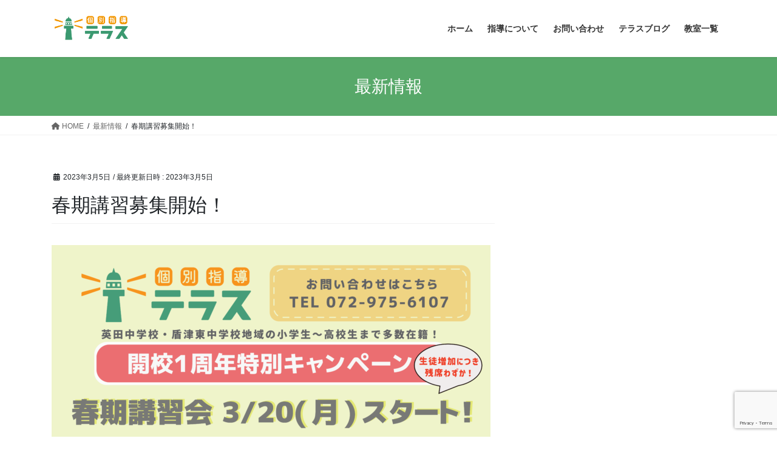

--- FILE ---
content_type: text/html; charset=UTF-8
request_url: https://terasukobetsu.com/news/%E6%98%A5%E6%9C%9F%E8%AC%9B%E7%BF%92%E5%8B%9F%E9%9B%86%E9%96%8B%E5%A7%8B%EF%BC%81/
body_size: 16084
content:
<!DOCTYPE html>
<html dir="ltr" lang="ja" prefix="og: https://ogp.me/ns#">
<head>
<meta charset="utf-8">
<meta http-equiv="X-UA-Compatible" content="IE=edge">
<meta name="viewport" content="width=device-width, initial-scale=1">
<title>春期講習募集開始！ | 個別指導テラス</title>

		<!-- All in One SEO 4.7.1.1 - aioseo.com -->
		<meta name="description" content="春期講習募集開始しています！ 新年度のタイミングが新たに頑張り始める絶好のチャンス！ 例年多くのお申込をいただ" />
		<meta name="robots" content="max-image-preview:large" />
		<link rel="canonical" href="https://terasukobetsu.com/news/%e6%98%a5%e6%9c%9f%e8%ac%9b%e7%bf%92%e5%8b%9f%e9%9b%86%e9%96%8b%e5%a7%8b%ef%bc%81/" />
		<meta name="generator" content="All in One SEO (AIOSEO) 4.7.1.1" />
		<meta property="og:locale" content="ja_JP" />
		<meta property="og:site_name" content="個別指導テラス | 君を明るく照らす場所" />
		<meta property="og:type" content="article" />
		<meta property="og:title" content="春期講習募集開始！ | 個別指導テラス" />
		<meta property="og:description" content="春期講習募集開始しています！ 新年度のタイミングが新たに頑張り始める絶好のチャンス！ 例年多くのお申込をいただ" />
		<meta property="og:url" content="https://terasukobetsu.com/news/%e6%98%a5%e6%9c%9f%e8%ac%9b%e7%bf%92%e5%8b%9f%e9%9b%86%e9%96%8b%e5%a7%8b%ef%bc%81/" />
		<meta property="og:image" content="https://terasukobetsu.com/wp-content/uploads/2021/03/3619ecefe695c9e02d1b3a4a1e290561-e1616506228952.png" />
		<meta property="og:image:secure_url" content="https://terasukobetsu.com/wp-content/uploads/2021/03/3619ecefe695c9e02d1b3a4a1e290561-e1616506228952.png" />
		<meta property="og:image:width" content="280" />
		<meta property="og:image:height" content="86" />
		<meta property="article:published_time" content="2023-03-05T11:45:05+00:00" />
		<meta property="article:modified_time" content="2023-03-05T11:45:05+00:00" />
		<meta name="twitter:card" content="summary" />
		<meta name="twitter:title" content="春期講習募集開始！ | 個別指導テラス" />
		<meta name="twitter:description" content="春期講習募集開始しています！ 新年度のタイミングが新たに頑張り始める絶好のチャンス！ 例年多くのお申込をいただ" />
		<meta name="twitter:image" content="https://terasukobetsu.com/wp-content/uploads/2021/03/3619ecefe695c9e02d1b3a4a1e290561-e1616506228952.png" />
		<script type="application/ld+json" class="aioseo-schema">
			{"@context":"https:\/\/schema.org","@graph":[{"@type":"BreadcrumbList","@id":"https:\/\/terasukobetsu.com\/news\/%e6%98%a5%e6%9c%9f%e8%ac%9b%e7%bf%92%e5%8b%9f%e9%9b%86%e9%96%8b%e5%a7%8b%ef%bc%81\/#breadcrumblist","itemListElement":[{"@type":"ListItem","@id":"https:\/\/terasukobetsu.com\/#listItem","position":1,"name":"\u5bb6","item":"https:\/\/terasukobetsu.com\/","nextItem":"https:\/\/terasukobetsu.com\/news\/%e6%98%a5%e6%9c%9f%e8%ac%9b%e7%bf%92%e5%8b%9f%e9%9b%86%e9%96%8b%e5%a7%8b%ef%bc%81\/#listItem"},{"@type":"ListItem","@id":"https:\/\/terasukobetsu.com\/news\/%e6%98%a5%e6%9c%9f%e8%ac%9b%e7%bf%92%e5%8b%9f%e9%9b%86%e9%96%8b%e5%a7%8b%ef%bc%81\/#listItem","position":2,"name":"\u6625\u671f\u8b1b\u7fd2\u52df\u96c6\u958b\u59cb\uff01","previousItem":"https:\/\/terasukobetsu.com\/#listItem"}]},{"@type":"Organization","@id":"https:\/\/terasukobetsu.com\/#organization","name":"\u500b\u5225\u6307\u5c0e\u30c6\u30e9\u30b9\u3010\u6771\u5927\u962a\u5e02\u5409\u7530\u3011","description":"\u541b\u3092\u660e\u308b\u304f\u7167\u3089\u3059\u5834\u6240","url":"https:\/\/terasukobetsu.com\/","logo":{"@type":"ImageObject","url":"https:\/\/terasukobetsu.com\/wp-content\/uploads\/2021\/03\/3619ecefe695c9e02d1b3a4a1e290561-e1616506228952.png","@id":"https:\/\/terasukobetsu.com\/news\/%e6%98%a5%e6%9c%9f%e8%ac%9b%e7%bf%92%e5%8b%9f%e9%9b%86%e9%96%8b%e5%a7%8b%ef%bc%81\/#organizationLogo","width":280,"height":86},"image":{"@id":"https:\/\/terasukobetsu.com\/news\/%e6%98%a5%e6%9c%9f%e8%ac%9b%e7%bf%92%e5%8b%9f%e9%9b%86%e9%96%8b%e5%a7%8b%ef%bc%81\/#organizationLogo"},"sameAs":["https:\/\/www.instagram.com\/terasukobetsu\/"]},{"@type":"WebPage","@id":"https:\/\/terasukobetsu.com\/news\/%e6%98%a5%e6%9c%9f%e8%ac%9b%e7%bf%92%e5%8b%9f%e9%9b%86%e9%96%8b%e5%a7%8b%ef%bc%81\/#webpage","url":"https:\/\/terasukobetsu.com\/news\/%e6%98%a5%e6%9c%9f%e8%ac%9b%e7%bf%92%e5%8b%9f%e9%9b%86%e9%96%8b%e5%a7%8b%ef%bc%81\/","name":"\u6625\u671f\u8b1b\u7fd2\u52df\u96c6\u958b\u59cb\uff01 | \u500b\u5225\u6307\u5c0e\u30c6\u30e9\u30b9","description":"\u6625\u671f\u8b1b\u7fd2\u52df\u96c6\u958b\u59cb\u3057\u3066\u3044\u307e\u3059\uff01 \u65b0\u5e74\u5ea6\u306e\u30bf\u30a4\u30df\u30f3\u30b0\u304c\u65b0\u305f\u306b\u9811\u5f35\u308a\u59cb\u3081\u308b\u7d76\u597d\u306e\u30c1\u30e3\u30f3\u30b9\uff01 \u4f8b\u5e74\u591a\u304f\u306e\u304a\u7533\u8fbc\u3092\u3044\u305f\u3060","inLanguage":"ja","isPartOf":{"@id":"https:\/\/terasukobetsu.com\/#website"},"breadcrumb":{"@id":"https:\/\/terasukobetsu.com\/news\/%e6%98%a5%e6%9c%9f%e8%ac%9b%e7%bf%92%e5%8b%9f%e9%9b%86%e9%96%8b%e5%a7%8b%ef%bc%81\/#breadcrumblist"},"datePublished":"2023-03-05T20:45:05+09:00","dateModified":"2023-03-05T20:45:05+09:00"},{"@type":"WebSite","@id":"https:\/\/terasukobetsu.com\/#website","url":"https:\/\/terasukobetsu.com\/","name":"\u500b\u5225\u6307\u5c0e\u30c6\u30e9\u30b9","description":"\u541b\u3092\u660e\u308b\u304f\u7167\u3089\u3059\u5834\u6240","inLanguage":"ja","publisher":{"@id":"https:\/\/terasukobetsu.com\/#organization"}}]}
		</script>
		<!-- All in One SEO -->

<link rel='dns-prefetch' href='//www.google.com' />
<link rel='dns-prefetch' href='//maxcdn.bootstrapcdn.com' />
<link rel="alternate" type="application/rss+xml" title="個別指導テラス &raquo; フィード" href="https://terasukobetsu.com/feed/" />
<link rel="alternate" type="application/rss+xml" title="個別指導テラス &raquo; コメントフィード" href="https://terasukobetsu.com/comments/feed/" />
<link rel="alternate" title="oEmbed (JSON)" type="application/json+oembed" href="https://terasukobetsu.com/wp-json/oembed/1.0/embed?url=https%3A%2F%2Fterasukobetsu.com%2Fnews%2F%25e6%2598%25a5%25e6%259c%259f%25e8%25ac%259b%25e7%25bf%2592%25e5%258b%259f%25e9%259b%2586%25e9%2596%258b%25e5%25a7%258b%25ef%25bc%2581%2F" />
<link rel="alternate" title="oEmbed (XML)" type="text/xml+oembed" href="https://terasukobetsu.com/wp-json/oembed/1.0/embed?url=https%3A%2F%2Fterasukobetsu.com%2Fnews%2F%25e6%2598%25a5%25e6%259c%259f%25e8%25ac%259b%25e7%25bf%2592%25e5%258b%259f%25e9%259b%2586%25e9%2596%258b%25e5%25a7%258b%25ef%25bc%2581%2F&#038;format=xml" />
<meta name="description" content="春期講習募集開始しています！新年度のタイミングが新たに頑張り始める絶好のチャンス！例年多くのお申込をいただいております！席が埋まり次第締め切りとさせていただきますので、お申込はお早めに！" />		<!-- This site uses the Google Analytics by MonsterInsights plugin v7.17.0 - Using Analytics tracking - https://www.monsterinsights.com/ -->
							<script src="//www.googletagmanager.com/gtag/js?id=UA-193131754-1"  type="text/javascript" data-cfasync="false"></script>
			<script type="text/javascript" data-cfasync="false">
				var mi_version = '7.17.0';
				var mi_track_user = true;
				var mi_no_track_reason = '';
				
								var disableStr = 'ga-disable-UA-193131754-1';

				/* Function to detect opted out users */
				function __gtagTrackerIsOptedOut() {
					return document.cookie.indexOf( disableStr + '=true' ) > - 1;
				}

				/* Disable tracking if the opt-out cookie exists. */
				if ( __gtagTrackerIsOptedOut() ) {
					window[disableStr] = true;
				}

				/* Opt-out function */
				function __gtagTrackerOptout() {
					document.cookie = disableStr + '=true; expires=Thu, 31 Dec 2099 23:59:59 UTC; path=/';
					window[disableStr] = true;
				}

				if ( 'undefined' === typeof gaOptout ) {
					function gaOptout() {
						__gtagTrackerOptout();
					}
				}
								window.dataLayer = window.dataLayer || [];
				if ( mi_track_user ) {
					function __gtagTracker() {dataLayer.push( arguments );}
					__gtagTracker( 'js', new Date() );
					__gtagTracker( 'set', {
						'developer_id.dZGIzZG' : true,
						                    });
					__gtagTracker( 'config', 'UA-193131754-1', {
						forceSSL:true,link_attribution:true,					} );
										window.gtag = __gtagTracker;										(
						function () {
							/* https://developers.google.com/analytics/devguides/collection/analyticsjs/ */
							/* ga and __gaTracker compatibility shim. */
							var noopfn = function () {
								return null;
							};
							var newtracker = function () {
								return new Tracker();
							};
							var Tracker = function () {
								return null;
							};
							var p = Tracker.prototype;
							p.get = noopfn;
							p.set = noopfn;
							p.send = function (){
								var args = Array.prototype.slice.call(arguments);
								args.unshift( 'send' );
								__gaTracker.apply(null, args);
							};
							var __gaTracker = function () {
								var len = arguments.length;
								if ( len === 0 ) {
									return;
								}
								var f = arguments[len - 1];
								if ( typeof f !== 'object' || f === null || typeof f.hitCallback !== 'function' ) {
									if ( 'send' === arguments[0] ) {
										var hitConverted, hitObject = false, action;
										if ( 'event' === arguments[1] ) {
											if ( 'undefined' !== typeof arguments[3] ) {
												hitObject = {
													'eventAction': arguments[3],
													'eventCategory': arguments[2],
													'eventLabel': arguments[4],
													'value': arguments[5] ? arguments[5] : 1,
												}
											}
										}
										if ( typeof arguments[2] === 'object' ) {
											hitObject = arguments[2];
										}
										if ( typeof arguments[5] === 'object' ) {
											Object.assign( hitObject, arguments[5] );
										}
										if ( 'undefined' !== typeof (
											arguments[1].hitType
										) ) {
											hitObject = arguments[1];
										}
										if ( hitObject ) {
											action = 'timing' === arguments[1].hitType ? 'timing_complete' : hitObject.eventAction;
											hitConverted = mapArgs( hitObject );
											__gtagTracker( 'event', action, hitConverted );
										}
									}
									return;
								}

								function mapArgs( args ) {
									var gaKey, hit = {};
									var gaMap = {
										'eventCategory': 'event_category',
										'eventAction': 'event_action',
										'eventLabel': 'event_label',
										'eventValue': 'event_value',
										'nonInteraction': 'non_interaction',
										'timingCategory': 'event_category',
										'timingVar': 'name',
										'timingValue': 'value',
										'timingLabel': 'event_label',
									};
									for ( gaKey in gaMap ) {
										if ( 'undefined' !== typeof args[gaKey] ) {
											hit[gaMap[gaKey]] = args[gaKey];
										}
									}
									return hit;
								}

								try {
									f.hitCallback();
								} catch ( ex ) {
								}
							};
							__gaTracker.create = newtracker;
							__gaTracker.getByName = newtracker;
							__gaTracker.getAll = function () {
								return [];
							};
							__gaTracker.remove = noopfn;
							__gaTracker.loaded = true;
							window['__gaTracker'] = __gaTracker;
						}
					)();
									} else {
										console.log( "" );
					( function () {
							function __gtagTracker() {
								return null;
							}
							window['__gtagTracker'] = __gtagTracker;
							window['gtag'] = __gtagTracker;
					} )();
									}
			</script>
				<!-- / Google Analytics by MonsterInsights -->
		<style id='wp-img-auto-sizes-contain-inline-css' type='text/css'>
img:is([sizes=auto i],[sizes^="auto," i]){contain-intrinsic-size:3000px 1500px}
/*# sourceURL=wp-img-auto-sizes-contain-inline-css */
</style>
<link rel='stylesheet' id='sbr_styles-css' href='https://terasukobetsu.com/wp-content/plugins/reviews-feed/assets/css/sbr-styles.css?ver=1.2.0' type='text/css' media='all' />
<link rel='stylesheet' id='sbi_styles-css' href='https://terasukobetsu.com/wp-content/plugins/instagram-feed/css/sbi-styles.min.css?ver=6.10.0' type='text/css' media='all' />
<link rel='stylesheet' id='vkExUnit_common_style-css' href='https://terasukobetsu.com/wp-content/plugins/vk-all-in-one-expansion-unit/assets/css/vkExUnit_style.css?ver=9.61.1.1' type='text/css' media='all' />
<style id='vkExUnit_common_style-inline-css' type='text/css'>
:root {--ver_page_top_button_url:url(https://terasukobetsu.com/wp-content/plugins/vk-all-in-one-expansion-unit/assets/images/to-top-btn-icon.svg);}@font-face {font-weight: normal;font-style: normal;font-family: "vk_sns";src: url("https://terasukobetsu.com/wp-content/plugins/vk-all-in-one-expansion-unit/inc/sns/icons/fonts/vk_sns.eot?-bq20cj");src: url("https://terasukobetsu.com/wp-content/plugins/vk-all-in-one-expansion-unit/inc/sns/icons/fonts/vk_sns.eot?#iefix-bq20cj") format("embedded-opentype"),url("https://terasukobetsu.com/wp-content/plugins/vk-all-in-one-expansion-unit/inc/sns/icons/fonts/vk_sns.woff?-bq20cj") format("woff"),url("https://terasukobetsu.com/wp-content/plugins/vk-all-in-one-expansion-unit/inc/sns/icons/fonts/vk_sns.ttf?-bq20cj") format("truetype"),url("https://terasukobetsu.com/wp-content/plugins/vk-all-in-one-expansion-unit/inc/sns/icons/fonts/vk_sns.svg?-bq20cj#vk_sns") format("svg");}
/*# sourceURL=vkExUnit_common_style-inline-css */
</style>
<style id='wp-emoji-styles-inline-css' type='text/css'>

	img.wp-smiley, img.emoji {
		display: inline !important;
		border: none !important;
		box-shadow: none !important;
		height: 1em !important;
		width: 1em !important;
		margin: 0 0.07em !important;
		vertical-align: -0.1em !important;
		background: none !important;
		padding: 0 !important;
	}
/*# sourceURL=wp-emoji-styles-inline-css */
</style>
<style id='wp-block-library-inline-css' type='text/css'>
:root{--wp-block-synced-color:#7a00df;--wp-block-synced-color--rgb:122,0,223;--wp-bound-block-color:var(--wp-block-synced-color);--wp-editor-canvas-background:#ddd;--wp-admin-theme-color:#007cba;--wp-admin-theme-color--rgb:0,124,186;--wp-admin-theme-color-darker-10:#006ba1;--wp-admin-theme-color-darker-10--rgb:0,107,160.5;--wp-admin-theme-color-darker-20:#005a87;--wp-admin-theme-color-darker-20--rgb:0,90,135;--wp-admin-border-width-focus:2px}@media (min-resolution:192dpi){:root{--wp-admin-border-width-focus:1.5px}}.wp-element-button{cursor:pointer}:root .has-very-light-gray-background-color{background-color:#eee}:root .has-very-dark-gray-background-color{background-color:#313131}:root .has-very-light-gray-color{color:#eee}:root .has-very-dark-gray-color{color:#313131}:root .has-vivid-green-cyan-to-vivid-cyan-blue-gradient-background{background:linear-gradient(135deg,#00d084,#0693e3)}:root .has-purple-crush-gradient-background{background:linear-gradient(135deg,#34e2e4,#4721fb 50%,#ab1dfe)}:root .has-hazy-dawn-gradient-background{background:linear-gradient(135deg,#faaca8,#dad0ec)}:root .has-subdued-olive-gradient-background{background:linear-gradient(135deg,#fafae1,#67a671)}:root .has-atomic-cream-gradient-background{background:linear-gradient(135deg,#fdd79a,#004a59)}:root .has-nightshade-gradient-background{background:linear-gradient(135deg,#330968,#31cdcf)}:root .has-midnight-gradient-background{background:linear-gradient(135deg,#020381,#2874fc)}:root{--wp--preset--font-size--normal:16px;--wp--preset--font-size--huge:42px}.has-regular-font-size{font-size:1em}.has-larger-font-size{font-size:2.625em}.has-normal-font-size{font-size:var(--wp--preset--font-size--normal)}.has-huge-font-size{font-size:var(--wp--preset--font-size--huge)}.has-text-align-center{text-align:center}.has-text-align-left{text-align:left}.has-text-align-right{text-align:right}.has-fit-text{white-space:nowrap!important}#end-resizable-editor-section{display:none}.aligncenter{clear:both}.items-justified-left{justify-content:flex-start}.items-justified-center{justify-content:center}.items-justified-right{justify-content:flex-end}.items-justified-space-between{justify-content:space-between}.screen-reader-text{border:0;clip-path:inset(50%);height:1px;margin:-1px;overflow:hidden;padding:0;position:absolute;width:1px;word-wrap:normal!important}.screen-reader-text:focus{background-color:#ddd;clip-path:none;color:#444;display:block;font-size:1em;height:auto;left:5px;line-height:normal;padding:15px 23px 14px;text-decoration:none;top:5px;width:auto;z-index:100000}html :where(.has-border-color){border-style:solid}html :where([style*=border-top-color]){border-top-style:solid}html :where([style*=border-right-color]){border-right-style:solid}html :where([style*=border-bottom-color]){border-bottom-style:solid}html :where([style*=border-left-color]){border-left-style:solid}html :where([style*=border-width]){border-style:solid}html :where([style*=border-top-width]){border-top-style:solid}html :where([style*=border-right-width]){border-right-style:solid}html :where([style*=border-bottom-width]){border-bottom-style:solid}html :where([style*=border-left-width]){border-left-style:solid}html :where(img[class*=wp-image-]){height:auto;max-width:100%}:where(figure){margin:0 0 1em}html :where(.is-position-sticky){--wp-admin--admin-bar--position-offset:var(--wp-admin--admin-bar--height,0px)}@media screen and (max-width:600px){html :where(.is-position-sticky){--wp-admin--admin-bar--position-offset:0px}}

/*# sourceURL=wp-block-library-inline-css */
</style><style id='global-styles-inline-css' type='text/css'>
:root{--wp--preset--aspect-ratio--square: 1;--wp--preset--aspect-ratio--4-3: 4/3;--wp--preset--aspect-ratio--3-4: 3/4;--wp--preset--aspect-ratio--3-2: 3/2;--wp--preset--aspect-ratio--2-3: 2/3;--wp--preset--aspect-ratio--16-9: 16/9;--wp--preset--aspect-ratio--9-16: 9/16;--wp--preset--color--black: #000000;--wp--preset--color--cyan-bluish-gray: #abb8c3;--wp--preset--color--white: #ffffff;--wp--preset--color--pale-pink: #f78da7;--wp--preset--color--vivid-red: #cf2e2e;--wp--preset--color--luminous-vivid-orange: #ff6900;--wp--preset--color--luminous-vivid-amber: #fcb900;--wp--preset--color--light-green-cyan: #7bdcb5;--wp--preset--color--vivid-green-cyan: #00d084;--wp--preset--color--pale-cyan-blue: #8ed1fc;--wp--preset--color--vivid-cyan-blue: #0693e3;--wp--preset--color--vivid-purple: #9b51e0;--wp--preset--gradient--vivid-cyan-blue-to-vivid-purple: linear-gradient(135deg,rgb(6,147,227) 0%,rgb(155,81,224) 100%);--wp--preset--gradient--light-green-cyan-to-vivid-green-cyan: linear-gradient(135deg,rgb(122,220,180) 0%,rgb(0,208,130) 100%);--wp--preset--gradient--luminous-vivid-amber-to-luminous-vivid-orange: linear-gradient(135deg,rgb(252,185,0) 0%,rgb(255,105,0) 100%);--wp--preset--gradient--luminous-vivid-orange-to-vivid-red: linear-gradient(135deg,rgb(255,105,0) 0%,rgb(207,46,46) 100%);--wp--preset--gradient--very-light-gray-to-cyan-bluish-gray: linear-gradient(135deg,rgb(238,238,238) 0%,rgb(169,184,195) 100%);--wp--preset--gradient--cool-to-warm-spectrum: linear-gradient(135deg,rgb(74,234,220) 0%,rgb(151,120,209) 20%,rgb(207,42,186) 40%,rgb(238,44,130) 60%,rgb(251,105,98) 80%,rgb(254,248,76) 100%);--wp--preset--gradient--blush-light-purple: linear-gradient(135deg,rgb(255,206,236) 0%,rgb(152,150,240) 100%);--wp--preset--gradient--blush-bordeaux: linear-gradient(135deg,rgb(254,205,165) 0%,rgb(254,45,45) 50%,rgb(107,0,62) 100%);--wp--preset--gradient--luminous-dusk: linear-gradient(135deg,rgb(255,203,112) 0%,rgb(199,81,192) 50%,rgb(65,88,208) 100%);--wp--preset--gradient--pale-ocean: linear-gradient(135deg,rgb(255,245,203) 0%,rgb(182,227,212) 50%,rgb(51,167,181) 100%);--wp--preset--gradient--electric-grass: linear-gradient(135deg,rgb(202,248,128) 0%,rgb(113,206,126) 100%);--wp--preset--gradient--midnight: linear-gradient(135deg,rgb(2,3,129) 0%,rgb(40,116,252) 100%);--wp--preset--font-size--small: 13px;--wp--preset--font-size--medium: 20px;--wp--preset--font-size--large: 36px;--wp--preset--font-size--x-large: 42px;--wp--preset--spacing--20: 0.44rem;--wp--preset--spacing--30: 0.67rem;--wp--preset--spacing--40: 1rem;--wp--preset--spacing--50: 1.5rem;--wp--preset--spacing--60: 2.25rem;--wp--preset--spacing--70: 3.38rem;--wp--preset--spacing--80: 5.06rem;--wp--preset--shadow--natural: 6px 6px 9px rgba(0, 0, 0, 0.2);--wp--preset--shadow--deep: 12px 12px 50px rgba(0, 0, 0, 0.4);--wp--preset--shadow--sharp: 6px 6px 0px rgba(0, 0, 0, 0.2);--wp--preset--shadow--outlined: 6px 6px 0px -3px rgb(255, 255, 255), 6px 6px rgb(0, 0, 0);--wp--preset--shadow--crisp: 6px 6px 0px rgb(0, 0, 0);}:where(.is-layout-flex){gap: 0.5em;}:where(.is-layout-grid){gap: 0.5em;}body .is-layout-flex{display: flex;}.is-layout-flex{flex-wrap: wrap;align-items: center;}.is-layout-flex > :is(*, div){margin: 0;}body .is-layout-grid{display: grid;}.is-layout-grid > :is(*, div){margin: 0;}:where(.wp-block-columns.is-layout-flex){gap: 2em;}:where(.wp-block-columns.is-layout-grid){gap: 2em;}:where(.wp-block-post-template.is-layout-flex){gap: 1.25em;}:where(.wp-block-post-template.is-layout-grid){gap: 1.25em;}.has-black-color{color: var(--wp--preset--color--black) !important;}.has-cyan-bluish-gray-color{color: var(--wp--preset--color--cyan-bluish-gray) !important;}.has-white-color{color: var(--wp--preset--color--white) !important;}.has-pale-pink-color{color: var(--wp--preset--color--pale-pink) !important;}.has-vivid-red-color{color: var(--wp--preset--color--vivid-red) !important;}.has-luminous-vivid-orange-color{color: var(--wp--preset--color--luminous-vivid-orange) !important;}.has-luminous-vivid-amber-color{color: var(--wp--preset--color--luminous-vivid-amber) !important;}.has-light-green-cyan-color{color: var(--wp--preset--color--light-green-cyan) !important;}.has-vivid-green-cyan-color{color: var(--wp--preset--color--vivid-green-cyan) !important;}.has-pale-cyan-blue-color{color: var(--wp--preset--color--pale-cyan-blue) !important;}.has-vivid-cyan-blue-color{color: var(--wp--preset--color--vivid-cyan-blue) !important;}.has-vivid-purple-color{color: var(--wp--preset--color--vivid-purple) !important;}.has-black-background-color{background-color: var(--wp--preset--color--black) !important;}.has-cyan-bluish-gray-background-color{background-color: var(--wp--preset--color--cyan-bluish-gray) !important;}.has-white-background-color{background-color: var(--wp--preset--color--white) !important;}.has-pale-pink-background-color{background-color: var(--wp--preset--color--pale-pink) !important;}.has-vivid-red-background-color{background-color: var(--wp--preset--color--vivid-red) !important;}.has-luminous-vivid-orange-background-color{background-color: var(--wp--preset--color--luminous-vivid-orange) !important;}.has-luminous-vivid-amber-background-color{background-color: var(--wp--preset--color--luminous-vivid-amber) !important;}.has-light-green-cyan-background-color{background-color: var(--wp--preset--color--light-green-cyan) !important;}.has-vivid-green-cyan-background-color{background-color: var(--wp--preset--color--vivid-green-cyan) !important;}.has-pale-cyan-blue-background-color{background-color: var(--wp--preset--color--pale-cyan-blue) !important;}.has-vivid-cyan-blue-background-color{background-color: var(--wp--preset--color--vivid-cyan-blue) !important;}.has-vivid-purple-background-color{background-color: var(--wp--preset--color--vivid-purple) !important;}.has-black-border-color{border-color: var(--wp--preset--color--black) !important;}.has-cyan-bluish-gray-border-color{border-color: var(--wp--preset--color--cyan-bluish-gray) !important;}.has-white-border-color{border-color: var(--wp--preset--color--white) !important;}.has-pale-pink-border-color{border-color: var(--wp--preset--color--pale-pink) !important;}.has-vivid-red-border-color{border-color: var(--wp--preset--color--vivid-red) !important;}.has-luminous-vivid-orange-border-color{border-color: var(--wp--preset--color--luminous-vivid-orange) !important;}.has-luminous-vivid-amber-border-color{border-color: var(--wp--preset--color--luminous-vivid-amber) !important;}.has-light-green-cyan-border-color{border-color: var(--wp--preset--color--light-green-cyan) !important;}.has-vivid-green-cyan-border-color{border-color: var(--wp--preset--color--vivid-green-cyan) !important;}.has-pale-cyan-blue-border-color{border-color: var(--wp--preset--color--pale-cyan-blue) !important;}.has-vivid-cyan-blue-border-color{border-color: var(--wp--preset--color--vivid-cyan-blue) !important;}.has-vivid-purple-border-color{border-color: var(--wp--preset--color--vivid-purple) !important;}.has-vivid-cyan-blue-to-vivid-purple-gradient-background{background: var(--wp--preset--gradient--vivid-cyan-blue-to-vivid-purple) !important;}.has-light-green-cyan-to-vivid-green-cyan-gradient-background{background: var(--wp--preset--gradient--light-green-cyan-to-vivid-green-cyan) !important;}.has-luminous-vivid-amber-to-luminous-vivid-orange-gradient-background{background: var(--wp--preset--gradient--luminous-vivid-amber-to-luminous-vivid-orange) !important;}.has-luminous-vivid-orange-to-vivid-red-gradient-background{background: var(--wp--preset--gradient--luminous-vivid-orange-to-vivid-red) !important;}.has-very-light-gray-to-cyan-bluish-gray-gradient-background{background: var(--wp--preset--gradient--very-light-gray-to-cyan-bluish-gray) !important;}.has-cool-to-warm-spectrum-gradient-background{background: var(--wp--preset--gradient--cool-to-warm-spectrum) !important;}.has-blush-light-purple-gradient-background{background: var(--wp--preset--gradient--blush-light-purple) !important;}.has-blush-bordeaux-gradient-background{background: var(--wp--preset--gradient--blush-bordeaux) !important;}.has-luminous-dusk-gradient-background{background: var(--wp--preset--gradient--luminous-dusk) !important;}.has-pale-ocean-gradient-background{background: var(--wp--preset--gradient--pale-ocean) !important;}.has-electric-grass-gradient-background{background: var(--wp--preset--gradient--electric-grass) !important;}.has-midnight-gradient-background{background: var(--wp--preset--gradient--midnight) !important;}.has-small-font-size{font-size: var(--wp--preset--font-size--small) !important;}.has-medium-font-size{font-size: var(--wp--preset--font-size--medium) !important;}.has-large-font-size{font-size: var(--wp--preset--font-size--large) !important;}.has-x-large-font-size{font-size: var(--wp--preset--font-size--x-large) !important;}
/*# sourceURL=global-styles-inline-css */
</style>

<style id='classic-theme-styles-inline-css' type='text/css'>
/*! This file is auto-generated */
.wp-block-button__link{color:#fff;background-color:#32373c;border-radius:9999px;box-shadow:none;text-decoration:none;padding:calc(.667em + 2px) calc(1.333em + 2px);font-size:1.125em}.wp-block-file__button{background:#32373c;color:#fff;text-decoration:none}
/*# sourceURL=/wp-includes/css/classic-themes.min.css */
</style>
<link rel='stylesheet' id='contact-form-7-css' href='https://terasukobetsu.com/wp-content/plugins/contact-form-7/includes/css/styles.css?ver=5.4.1' type='text/css' media='all' />
<link rel='stylesheet' id='ctf_styles-css' href='https://terasukobetsu.com/wp-content/plugins/custom-twitter-feeds/css/ctf-styles.min.css?ver=2.2.2' type='text/css' media='all' />
<link rel='stylesheet' id='toc-screen-css' href='https://terasukobetsu.com/wp-content/plugins/table-of-contents-plus/screen.min.css?ver=2002' type='text/css' media='all' />
<link rel='stylesheet' id='vk-swiper-style-css' href='https://terasukobetsu.com/wp-content/plugins/vk-blocks/inc/vk-swiper/package/assets/css/swiper.min.css?ver=5.4.5' type='text/css' media='all' />
<link rel='stylesheet' id='wp-show-posts-css' href='https://terasukobetsu.com/wp-content/plugins/wp-show-posts/css/wp-show-posts-min.css?ver=1.1.3' type='text/css' media='all' />
<link rel='stylesheet' id='cff-css' href='https://terasukobetsu.com/wp-content/plugins/custom-facebook-feed/assets/css/cff-style.min.css?ver=4.2.5' type='text/css' media='all' />
<link rel='stylesheet' id='sb-font-awesome-css' href='https://maxcdn.bootstrapcdn.com/font-awesome/4.7.0/css/font-awesome.min.css?ver=6.9' type='text/css' media='all' />
<link rel='stylesheet' id='bootstrap-4-style-css' href='https://terasukobetsu.com/wp-content/themes/lightning/_g2/library/bootstrap-4/css/bootstrap.min.css?ver=4.5.0' type='text/css' media='all' />
<link rel='stylesheet' id='lightning-common-style-css' href='https://terasukobetsu.com/wp-content/themes/lightning/_g2/assets/css/common.css?ver=15.26.2' type='text/css' media='all' />
<style id='lightning-common-style-inline-css' type='text/css'>
/* vk-mobile-nav */:root {--vk-mobile-nav-menu-btn-bg-src: url("https://terasukobetsu.com/wp-content/themes/lightning/_g2/inc/vk-mobile-nav/package/images/vk-menu-btn-black.svg");--vk-mobile-nav-menu-btn-close-bg-src: url("https://terasukobetsu.com/wp-content/themes/lightning/_g2/inc/vk-mobile-nav/package/images/vk-menu-close-black.svg");--vk-menu-acc-icon-open-black-bg-src: url("https://terasukobetsu.com/wp-content/themes/lightning/_g2/inc/vk-mobile-nav/package/images/vk-menu-acc-icon-open-black.svg");--vk-menu-acc-icon-open-white-bg-src: url("https://terasukobetsu.com/wp-content/themes/lightning/_g2/inc/vk-mobile-nav/package/images/vk-menu-acc-icon-open-white.svg");--vk-menu-acc-icon-close-black-bg-src: url("https://terasukobetsu.com/wp-content/themes/lightning/_g2/inc/vk-mobile-nav/package/images/vk-menu-close-black.svg");--vk-menu-acc-icon-close-white-bg-src: url("https://terasukobetsu.com/wp-content/themes/lightning/_g2/inc/vk-mobile-nav/package/images/vk-menu-close-white.svg");}
/*# sourceURL=lightning-common-style-inline-css */
</style>
<link rel='stylesheet' id='lightning-design-style-css' href='https://terasukobetsu.com/wp-content/themes/lightning/_g2/design-skin/origin2/css/style.css?ver=15.26.2' type='text/css' media='all' />
<style id='lightning-design-style-inline-css' type='text/css'>
:root {--color-key:#57a869;--wp--preset--color--vk-color-primary:#57a869;--color-key-dark:#57a869;}
/* ltg common custom */:root {--vk-menu-acc-btn-border-color:#333;--vk-color-primary:#57a869;--vk-color-primary-dark:#57a869;--vk-color-primary-vivid:#5fb873;--color-key:#57a869;--wp--preset--color--vk-color-primary:#57a869;--color-key-dark:#57a869;}.veu_color_txt_key { color:#57a869 ; }.veu_color_bg_key { background-color:#57a869 ; }.veu_color_border_key { border-color:#57a869 ; }.btn-default { border-color:#57a869;color:#57a869;}.btn-default:focus,.btn-default:hover { border-color:#57a869;background-color: #57a869; }.wp-block-search__button,.btn-primary { background-color:#57a869;border-color:#57a869; }.wp-block-search__button:focus,.wp-block-search__button:hover,.btn-primary:not(:disabled):not(.disabled):active,.btn-primary:focus,.btn-primary:hover { background-color:#57a869;border-color:#57a869; }.btn-outline-primary { color : #57a869 ; border-color:#57a869; }.btn-outline-primary:not(:disabled):not(.disabled):active,.btn-outline-primary:focus,.btn-outline-primary:hover { color : #fff; background-color:#57a869;border-color:#57a869; }a { color:#337ab7; }
.tagcloud a:before { font-family: "Font Awesome 5 Free";content: "\f02b";font-weight: bold; }
.media .media-body .media-heading a:hover { color:#57a869; }@media (min-width: 768px){.gMenu > li:before,.gMenu > li.menu-item-has-children::after { border-bottom-color:#57a869 }.gMenu li li { background-color:#57a869 }.gMenu li li a:hover { background-color:#57a869; }} /* @media (min-width: 768px) */.page-header { background-color:#57a869; }h2,.mainSection-title { border-top-color:#57a869; }h3:after,.subSection-title:after { border-bottom-color:#57a869; }ul.page-numbers li span.page-numbers.current,.page-link dl .post-page-numbers.current { background-color:#57a869; }.pager li > a { border-color:#57a869;color:#57a869;}.pager li > a:hover { background-color:#57a869;color:#fff;}.siteFooter { border-top-color:#57a869; }dt { border-left-color:#57a869; }:root {--g_nav_main_acc_icon_open_url:url(https://terasukobetsu.com/wp-content/themes/lightning/_g2/inc/vk-mobile-nav/package/images/vk-menu-acc-icon-open-black.svg);--g_nav_main_acc_icon_close_url: url(https://terasukobetsu.com/wp-content/themes/lightning/_g2/inc/vk-mobile-nav/package/images/vk-menu-close-black.svg);--g_nav_sub_acc_icon_open_url: url(https://terasukobetsu.com/wp-content/themes/lightning/_g2/inc/vk-mobile-nav/package/images/vk-menu-acc-icon-open-white.svg);--g_nav_sub_acc_icon_close_url: url(https://terasukobetsu.com/wp-content/themes/lightning/_g2/inc/vk-mobile-nav/package/images/vk-menu-close-white.svg);}
/*# sourceURL=lightning-design-style-inline-css */
</style>
<link rel='stylesheet' id='vk-blocks-build-css-css' href='https://terasukobetsu.com/wp-content/plugins/vk-blocks/inc/vk-blocks/build/block-build.css?ver=1.4.1' type='text/css' media='all' />
<style id='vk-blocks-build-css-inline-css' type='text/css'>
:root {--vk_flow-arrow: url(https://terasukobetsu.com/wp-content/plugins/vk-blocks/inc/vk-blocks/images/arrow_bottom.svg);--vk_image-mask-wave01: url(https://terasukobetsu.com/wp-content/plugins/vk-blocks/inc/vk-blocks/images/wave01.svg);--vk_image-mask-wave02: url(https://terasukobetsu.com/wp-content/plugins/vk-blocks/inc/vk-blocks/images/wave02.svg);--vk_image-mask-wave03: url(https://terasukobetsu.com/wp-content/plugins/vk-blocks/inc/vk-blocks/images/wave03.svg);--vk_image-mask-wave04: url(https://terasukobetsu.com/wp-content/plugins/vk-blocks/inc/vk-blocks/images/wave04.svg);}

	:root {

		--vk-balloon-border-width:1px;

		--vk-balloon-speech-offset:-12px;
	}
	
/*# sourceURL=vk-blocks-build-css-inline-css */
</style>
<link rel='stylesheet' id='lightning-theme-style-css' href='https://terasukobetsu.com/wp-content/themes/lightning/style.css?ver=15.26.2' type='text/css' media='all' />
<link rel='stylesheet' id='vk-font-awesome-css' href='https://terasukobetsu.com/wp-content/themes/lightning/vendor/vektor-inc/font-awesome-versions/src/versions/6/css/all.min.css?ver=6.4.2' type='text/css' media='all' />
<script type="text/javascript" id="monsterinsights-frontend-script-js-extra">
/* <![CDATA[ */
var monsterinsights_frontend = {"js_events_tracking":"true","download_extensions":"doc,pdf,ppt,zip,xls,docx,pptx,xlsx","inbound_paths":"[{\"path\":\"\\/go\\/\",\"label\":\"affiliate\"},{\"path\":\"\\/recommend\\/\",\"label\":\"affiliate\"}]","home_url":"https://terasukobetsu.com","hash_tracking":"false","ua":"UA-193131754-1"};
//# sourceURL=monsterinsights-frontend-script-js-extra
/* ]]> */
</script>
<script type="text/javascript" src="https://terasukobetsu.com/wp-content/plugins/google-analytics-for-wordpress/assets/js/frontend-gtag.min.js?ver=7.17.0" id="monsterinsights-frontend-script-js"></script>
<script type="text/javascript" src="https://terasukobetsu.com/wp-includes/js/jquery/jquery.min.js?ver=3.7.1" id="jquery-core-js"></script>
<script type="text/javascript" src="https://terasukobetsu.com/wp-includes/js/jquery/jquery-migrate.min.js?ver=3.4.1" id="jquery-migrate-js"></script>
<link rel="https://api.w.org/" href="https://terasukobetsu.com/wp-json/" /><link rel="EditURI" type="application/rsd+xml" title="RSD" href="https://terasukobetsu.com/xmlrpc.php?rsd" />
<meta name="generator" content="WordPress 6.9" />
<link rel='shortlink' href='https://terasukobetsu.com/?p=10675' />
<style id="lightning-color-custom-for-plugins" type="text/css">/* ltg theme common */.color_key_bg,.color_key_bg_hover:hover{background-color: #57a869;}.color_key_txt,.color_key_txt_hover:hover{color: #57a869;}.color_key_border,.color_key_border_hover:hover{border-color: #57a869;}.color_key_dark_bg,.color_key_dark_bg_hover:hover{background-color: #57a869;}.color_key_dark_txt,.color_key_dark_txt_hover:hover{color: #57a869;}.color_key_dark_border,.color_key_dark_border_hover:hover{border-color: #57a869;}</style><style type="text/css" id="custom-background-css">
body.custom-background { background-color: #ffffff; }
</style>
	<!-- [ VK All in One Expansion Unit OGP ] -->
<meta property="og:site_name" content="個別指導テラス" />
<meta property="og:url" content="https://terasukobetsu.com/news/%e6%98%a5%e6%9c%9f%e8%ac%9b%e7%bf%92%e5%8b%9f%e9%9b%86%e9%96%8b%e5%a7%8b%ef%bc%81/" />
<meta property="og:title" content="春期講習募集開始！ | 個別指導テラス" />
<meta property="og:description" content="春期講習募集開始しています！新年度のタイミングが新たに頑張り始める絶好のチャンス！例年多くのお申込をいただいております！席が埋まり次第締め切りとさせていただきますので、お申込はお早めに！" />
<meta property="og:type" content="article" />
<!-- [ / VK All in One Expansion Unit OGP ] -->
<!-- [ VK All in One Expansion Unit twitter card ] -->
<meta name="twitter:card" content="summary_large_image">
<meta name="twitter:description" content="春期講習募集開始しています！新年度のタイミングが新たに頑張り始める絶好のチャンス！例年多くのお申込をいただいております！席が埋まり次第締め切りとさせていただきますので、お申込はお早めに！">
<meta name="twitter:title" content="春期講習募集開始！ | 個別指導テラス">
<meta name="twitter:url" content="https://terasukobetsu.com/news/%e6%98%a5%e6%9c%9f%e8%ac%9b%e7%bf%92%e5%8b%9f%e9%9b%86%e9%96%8b%e5%a7%8b%ef%bc%81/">
	<meta name="twitter:domain" content="terasukobetsu.com">
	<!-- [ / VK All in One Expansion Unit twitter card ] -->
	<link rel="icon" href="https://terasukobetsu.com/wp-content/uploads/2021/03/cropped-7966bae78213db11914ad7af893f8431-32x32.png" sizes="32x32" />
<link rel="icon" href="https://terasukobetsu.com/wp-content/uploads/2021/03/cropped-7966bae78213db11914ad7af893f8431-192x192.png" sizes="192x192" />
<link rel="apple-touch-icon" href="https://terasukobetsu.com/wp-content/uploads/2021/03/cropped-7966bae78213db11914ad7af893f8431-180x180.png" />
<meta name="msapplication-TileImage" content="https://terasukobetsu.com/wp-content/uploads/2021/03/cropped-7966bae78213db11914ad7af893f8431-270x270.png" />

</head>
<body class="wp-singular news-template-default single single-news postid-10675 custom-background wp-theme-lightning post-name-%e6%98%a5%e6%9c%9f%e8%ac%9b%e7%bf%92%e5%8b%9f%e9%9b%86%e9%96%8b%e5%a7%8b%ef%bc%81 post-type-news sidebar-fix sidebar-fix-priority-top bootstrap4 device-pc fa_v6_css">
<a class="skip-link screen-reader-text" href="#main">コンテンツへスキップ</a>
<a class="skip-link screen-reader-text" href="#vk-mobile-nav">ナビゲーションに移動</a>
<header class="siteHeader">
		<div class="container siteHeadContainer">
		<div class="navbar-header">
						<p class="navbar-brand siteHeader_logo">
			<a href="https://terasukobetsu.com/">
				<span><img src="https://terasukobetsu.com/wp-content/uploads/2021/03/3619ecefe695c9e02d1b3a4a1e290561.png" alt="個別指導テラス" /></span>
			</a>
			</p>
					</div>

					<div id="gMenu_outer" class="gMenu_outer">
				<nav class="menu-menu-container"><ul id="menu-menu" class="menu gMenu vk-menu-acc"><li id="menu-item-98" class="menu-item menu-item-type-custom menu-item-object-custom menu-item-home"><a href="https://terasukobetsu.com"><strong class="gMenu_name">ホーム</strong></a></li>
<li id="menu-item-99" class="menu-item menu-item-type-post_type menu-item-object-page"><a href="https://terasukobetsu.com/%e6%8c%87%e5%b0%8e%e3%81%ab%e3%81%a4%e3%81%84%e3%81%a6/"><strong class="gMenu_name">指導について</strong></a></li>
<li id="menu-item-101" class="menu-item menu-item-type-post_type menu-item-object-page"><a href="https://terasukobetsu.com/%e3%81%8a%e5%95%8f%e3%81%84%e5%90%88%e3%82%8f%e3%81%9b-2/"><strong class="gMenu_name">お問い合わせ</strong></a></li>
<li id="menu-item-162" class="menu-item menu-item-type-post_type menu-item-object-page"><a href="https://terasukobetsu.com/blog/"><strong class="gMenu_name">テラスブログ</strong></a></li>
<li id="menu-item-102" class="menu-item menu-item-type-post_type menu-item-object-page"><a href="https://terasukobetsu.com/%e3%82%a2%e3%82%af%e3%82%bb%e3%82%b9/"><strong class="gMenu_name">教室一覧</strong></a></li>
</ul></nav>			</div>
			</div>
	</header>

<div class="section page-header"><div class="container"><div class="row"><div class="col-md-12">
<div class="page-header_pageTitle">
最新情報</div>
</div></div></div></div><!-- [ /.page-header ] -->


<!-- [ .breadSection ] --><div class="section breadSection"><div class="container"><div class="row"><ol class="breadcrumb" itemscope itemtype="https://schema.org/BreadcrumbList"><li id="panHome" itemprop="itemListElement" itemscope itemtype="http://schema.org/ListItem"><a itemprop="item" href="https://terasukobetsu.com/"><span itemprop="name"><i class="fa fa-home"></i> HOME</span></a><meta itemprop="position" content="1" /></li><li itemprop="itemListElement" itemscope itemtype="http://schema.org/ListItem"><a itemprop="item" href="https://terasukobetsu.com/news/"><span itemprop="name">最新情報</span></a><meta itemprop="position" content="2" /></li><li><span>春期講習募集開始！</span><meta itemprop="position" content="3" /></li></ol></div></div></div><!-- [ /.breadSection ] -->

<div class="section siteContent">
<div class="container">
<div class="row">

	<div class="col mainSection mainSection-col-two baseSection vk_posts-mainSection" id="main" role="main">
				<article id="post-10675" class="entry entry-full post-10675 news type-news status-publish hentry">

	
	
		<header class="entry-header">
			<div class="entry-meta">


<span class="published entry-meta_items">2023年3月5日</span>

<span class="entry-meta_items entry-meta_updated">/ 最終更新日時 : <span class="updated">2023年3月5日</span></span>


	
	<span class="vcard author entry-meta_items entry-meta_items_author entry-meta_hidden"><span class="fn">テラス塾長</span></span>




</div>
				<h1 class="entry-title">
											春期講習募集開始！									</h1>
		</header>

	
	
	<div class="entry-body">
				<p><img fetchpriority="high" decoding="async" class="alignnone size-large wp-image-10676" src="https://terasukobetsu.com/wp-content/uploads/2023/03/fd22446cfddb64c5c40ec55dd555ddd3-723x1024.png" alt="" width="723" height="1024" srcset="https://terasukobetsu.com/wp-content/uploads/2023/03/fd22446cfddb64c5c40ec55dd555ddd3-723x1024.png 723w, https://terasukobetsu.com/wp-content/uploads/2023/03/fd22446cfddb64c5c40ec55dd555ddd3-212x300.png 212w, https://terasukobetsu.com/wp-content/uploads/2023/03/fd22446cfddb64c5c40ec55dd555ddd3-768x1088.png 768w" sizes="(max-width: 723px) 100vw, 723px" /></p>
<p>春期講習募集開始しています！</p>
<p>新年度のタイミングが新たに頑張り始める絶好のチャンス！</p>
<p>例年多くのお申込をいただいております！</p>
<p>席が埋まり次第締め切りとさせていただきますので、お申込はお早めに！</p>
<div class="awac-wrapper"><div class="awac widget text-2">			<div class="textwidget"><p>＿＿＿＿＿＿＿＿＿＿＿＿＿＿＿</p>
<p>最後までお読みいただき、ありがとうございました！</p>
<p>個別指導テラスは、成績アップと面倒見の良さ、居心地の良さで地域No１を目指します！</p>
<p>塾に興味をもっていただいた方は、下記よりお気軽にお問い合わせください！</p>
</div>
		</div></div><div class="widget_text awac-wrapper"><div class="widget_text awac widget custom_html-2"><div class="textwidget custom-html-widget"></div></div></div><div class="awac-wrapper"><div class="awac widget vkexunit_contact_section-5"><section class="veu_contact veu_contentAddSection vk_contact veu_card veu_contact-layout-horizontal"><div class="contact_frame veu_card_inner"><p class="contact_txt"><span class="contact_txt_catch">まずはお気軽にお問い合わせください</span><span class="contact_txt_tel veu_color_txt_key"></span><span class="contact_txt_time"></span></p><a href="https://terasukobetsu.com/%e3%81%8a%e5%95%8f%e3%81%84%e5%90%88%e3%82%8f%e3%81%9b-2/" class="btn btn-primary btn-lg contact_bt"><span class="contact_bt_txt"><i class="far fa-envelope"></i> Webお問い合わせ <i class="far fa-arrow-alt-circle-right"></i></span><span class="contact_bt_subTxt">Webでのお問い合わせは24時間受付中！</span></a></div></section></div></div>			</div>

	
	
	
	
		<div class="entry-footer">

			
		</div><!-- [ /.entry-footer ] -->
	
	
				
</article><!-- [ /#post-10675 ] -->


	<div class="vk_posts postNextPrev">

		<div id="post-7401" class="vk_post vk_post-postType-news card card-post card-horizontal card-sm vk_post-col-xs-12 vk_post-col-sm-12 vk_post-col-md-6 post-7401 news type-news status-publish hentry"><div class="row no-gutters card-horizontal-inner-row"><div class="col-5 card-img-outer"><div class="vk_post_imgOuter" style="background-image:url(https://terasukobetsu.com/wp-content/themes/lightning/_g2/assets/images/no-image.png)"><a href="https://terasukobetsu.com/news/%ef%bc%93%e5%ad%a6%e6%9c%9f%e5%ad%a6%e5%b9%b4%e6%9c%ab%e3%83%86%e3%82%b9%e3%83%88%e5%af%be%e7%ad%96%e5%8b%9f%e9%9b%86%e9%96%8b%e5%a7%8b%ef%bc%81/"><div class="card-img-overlay"></div><img src="https://terasukobetsu.com/wp-content/themes/lightning/_g2/assets/images/no-image.png" alt="" class="vk_post_imgOuter_img card-img card-img-use-bg" loading="lazy" /></a></div><!-- [ /.vk_post_imgOuter ] --></div><!-- /.col --><div class="col-7"><div class="vk_post_body card-body"><p class="postNextPrev_label">前の記事</p><h5 class="vk_post_title card-title"><a href="https://terasukobetsu.com/news/%ef%bc%93%e5%ad%a6%e6%9c%9f%e5%ad%a6%e5%b9%b4%e6%9c%ab%e3%83%86%e3%82%b9%e3%83%88%e5%af%be%e7%ad%96%e5%8b%9f%e9%9b%86%e9%96%8b%e5%a7%8b%ef%bc%81/">３学期学年末テスト対策募集開始！</a></h5><div class="vk_post_date card-date published">2023年1月19日</div></div><!-- [ /.card-body ] --></div><!-- /.col --></div><!-- [ /.row ] --></div><!-- [ /.card ] -->
		<div id="post-12406" class="vk_post vk_post-postType-news card card-post card-horizontal card-sm vk_post-col-xs-12 vk_post-col-sm-12 vk_post-col-md-6 card-horizontal-reverse postNextPrev_next post-12406 news type-news status-publish hentry"><div class="row no-gutters card-horizontal-inner-row"><div class="col-5 card-img-outer"><div class="vk_post_imgOuter" style="background-image:url(https://terasukobetsu.com/wp-content/themes/lightning/_g2/assets/images/no-image.png)"><a href="https://terasukobetsu.com/news/%e3%80%90%e5%88%9d%e3%82%81%e3%81%8c%e8%82%9d%e5%bf%83%e3%80%912023%e5%b9%b4%e5%ba%a6%e3%80%80%e6%96%b0%e5%b9%b4%e5%ba%a6%e7%94%9f%e5%be%92%e5%8b%9f%e9%9b%86%ef%bc%81/"><div class="card-img-overlay"></div><img src="https://terasukobetsu.com/wp-content/themes/lightning/_g2/assets/images/no-image.png" alt="" class="vk_post_imgOuter_img card-img card-img-use-bg" loading="lazy" /></a></div><!-- [ /.vk_post_imgOuter ] --></div><!-- /.col --><div class="col-7"><div class="vk_post_body card-body"><p class="postNextPrev_label">次の記事</p><h5 class="vk_post_title card-title"><a href="https://terasukobetsu.com/news/%e3%80%90%e5%88%9d%e3%82%81%e3%81%8c%e8%82%9d%e5%bf%83%e3%80%912023%e5%b9%b4%e5%ba%a6%e3%80%80%e6%96%b0%e5%b9%b4%e5%ba%a6%e7%94%9f%e5%be%92%e5%8b%9f%e9%9b%86%ef%bc%81/">【初めが肝心】2023年度　新年度生徒募集！</a></h5><div class="vk_post_date card-date published">2023年4月11日</div></div><!-- [ /.card-body ] --></div><!-- /.col --></div><!-- [ /.row ] --></div><!-- [ /.card ] -->
		</div>
					</div><!-- [ /.mainSection ] -->

			<div class="col subSection sideSection sideSection-col-two baseSection">
											</div><!-- [ /.subSection ] -->
	

</div><!-- [ /.row ] -->
</div><!-- [ /.container ] -->
</div><!-- [ /.siteContent ] -->



<footer class="section siteFooter">
			<div class="footerMenu">
			<div class="container">
				<nav class="menu-%e3%83%95%e3%83%83%e3%82%bf%e3%83%bc%e3%83%a1%e3%83%8b%e3%83%a5%e3%83%bc-container"><ul id="menu-%e3%83%95%e3%83%83%e3%82%bf%e3%83%bc%e3%83%a1%e3%83%8b%e3%83%a5%e3%83%bc" class="menu nav"><li id="menu-item-145" class="menu-item menu-item-type-post_type menu-item-object-page menu-item-145"><a href="https://terasukobetsu.com/%e6%8c%87%e5%b0%8e%e3%81%ab%e3%81%a4%e3%81%84%e3%81%a6/">指導について</a></li>
<li id="menu-item-161" class="menu-item menu-item-type-post_type menu-item-object-page menu-item-161"><a href="https://terasukobetsu.com/blog/">テラスブログ</a></li>
<li id="menu-item-143" class="menu-item menu-item-type-post_type menu-item-object-page menu-item-143"><a href="https://terasukobetsu.com/%e3%81%8a%e5%95%8f%e3%81%84%e5%90%88%e3%82%8f%e3%81%9b-2/">お問い合わせ</a></li>
<li id="menu-item-142" class="menu-item menu-item-type-post_type menu-item-object-page menu-item-142"><a href="https://terasukobetsu.com/%e3%82%a2%e3%82%af%e3%82%bb%e3%82%b9/">教室一覧</a></li>
<li id="menu-item-481" class="menu-item menu-item-type-post_type menu-item-object-page menu-item-481"><a href="https://terasukobetsu.com/kyujin/">求人情報</a></li>
<li id="menu-item-480" class="menu-item menu-item-type-post_type menu-item-object-page menu-item-480"><a href="https://terasukobetsu.com/privacy/">プライバシーポリシー</a></li>
</ul></nav>			</div>
		</div>
					<div class="container sectionBox footerWidget">
			<div class="row">
				<div class="col-md-4"></div><div class="col-md-4"><aside class="widget widget_vkexunit_contact_section" id="vkexunit_contact_section-4"><section class="veu_contact veu_contentAddSection vk_contact veu_card veu_contact-layout-horizontal"><div class="contact_frame veu_card_inner"><p class="contact_txt"><span class="contact_txt_catch">まずはお気軽にお問い合わせください</span><span class="contact_txt_tel veu_color_txt_key"></span><span class="contact_txt_time"></span></p><a href="https://terasukobetsu.com/%e3%81%8a%e5%95%8f%e3%81%84%e5%90%88%e3%82%8f%e3%81%9b-2/" class="btn btn-primary btn-lg contact_bt"><span class="contact_bt_txt"><i class="far fa-envelope"></i> Webお問い合わせ <i class="far fa-arrow-alt-circle-right"></i></span><span class="contact_bt_subTxt">Webでのお問い合わせは24時間受付中！</span></a></div></section></aside></div><div class="col-md-4"></div>			</div>
		</div>
	
	
	<div class="container sectionBox copySection text-center">
			<p>Copyright &copy; 個別指導テラス All Rights Reserved.</p><p>Powered by <a href="https://wordpress.org/">WordPress</a> with <a href="https://lightning.nagoya/ja/" target="_blank" title="無料 WordPress テーマ Lightning"> Lightning Theme</a> &amp; <a href="https://ex-unit.nagoya/ja/" target="_blank">VK All in One Expansion Unit</a> by <a href="https://www.vektor-inc.co.jp/" target="_blank">Vektor,Inc.</a> technology.</p>	</div>
</footer>
<div id="vk-mobile-nav-menu-btn" class="vk-mobile-nav-menu-btn">MENU</div><div class="vk-mobile-nav vk-mobile-nav-drop-in" id="vk-mobile-nav"><nav class="vk-mobile-nav-menu-outer" role="navigation"><ul id="menu-menu-1" class="vk-menu-acc menu"><li id="menu-item-98" class="menu-item menu-item-type-custom menu-item-object-custom menu-item-home menu-item-98"><a href="https://terasukobetsu.com">ホーム</a></li>
<li id="menu-item-99" class="menu-item menu-item-type-post_type menu-item-object-page menu-item-99"><a href="https://terasukobetsu.com/%e6%8c%87%e5%b0%8e%e3%81%ab%e3%81%a4%e3%81%84%e3%81%a6/">指導について</a></li>
<li id="menu-item-101" class="menu-item menu-item-type-post_type menu-item-object-page menu-item-101"><a href="https://terasukobetsu.com/%e3%81%8a%e5%95%8f%e3%81%84%e5%90%88%e3%82%8f%e3%81%9b-2/">お問い合わせ</a></li>
<li id="menu-item-162" class="menu-item menu-item-type-post_type menu-item-object-page menu-item-162"><a href="https://terasukobetsu.com/blog/">テラスブログ</a></li>
<li id="menu-item-102" class="menu-item menu-item-type-post_type menu-item-object-page menu-item-102"><a href="https://terasukobetsu.com/%e3%82%a2%e3%82%af%e3%82%bb%e3%82%b9/">教室一覧</a></li>
</ul></nav></div><script type="speculationrules">
{"prefetch":[{"source":"document","where":{"and":[{"href_matches":"/*"},{"not":{"href_matches":["/wp-*.php","/wp-admin/*","/wp-content/uploads/*","/wp-content/*","/wp-content/plugins/*","/wp-content/themes/lightning/*","/wp-content/themes/lightning/_g2/*","/*\\?(.+)"]}},{"not":{"selector_matches":"a[rel~=\"nofollow\"]"}},{"not":{"selector_matches":".no-prefetch, .no-prefetch a"}}]},"eagerness":"conservative"}]}
</script>
<!-- Custom Facebook Feed JS -->
<script type="text/javascript">var cffajaxurl = "https://terasukobetsu.com/wp-admin/admin-ajax.php";
var cfflinkhashtags = "true";
</script>
<a href="#top" id="page_top" class="page_top_btn">PAGE TOP</a><!-- YouTube Feeds JS -->
<script type="text/javascript">

</script>
<!-- Instagram Feed JS -->
<script type="text/javascript">
var sbiajaxurl = "https://terasukobetsu.com/wp-admin/admin-ajax.php";
</script>
<script type="text/javascript" src="https://terasukobetsu.com/wp-includes/js/dist/vendor/wp-polyfill.min.js?ver=3.15.0" id="wp-polyfill-js"></script>
<script type="text/javascript" id="contact-form-7-js-extra">
/* <![CDATA[ */
var wpcf7 = {"api":{"root":"https://terasukobetsu.com/wp-json/","namespace":"contact-form-7/v1"}};
//# sourceURL=contact-form-7-js-extra
/* ]]> */
</script>
<script type="text/javascript" src="https://terasukobetsu.com/wp-content/plugins/contact-form-7/includes/js/index.js?ver=5.4.1" id="contact-form-7-js"></script>
<script type="text/javascript" id="toc-front-js-extra">
/* <![CDATA[ */
var tocplus = {"smooth_scroll":"1","visibility_show":"show","visibility_hide":"hide","width":"Auto"};
//# sourceURL=toc-front-js-extra
/* ]]> */
</script>
<script type="text/javascript" src="https://terasukobetsu.com/wp-content/plugins/table-of-contents-plus/front.min.js?ver=2002" id="toc-front-js"></script>
<script type="text/javascript" id="vkExUnit_master-js-js-extra">
/* <![CDATA[ */
var vkExOpt = {"ajax_url":"https://terasukobetsu.com/wp-admin/admin-ajax.php","enable_smooth_scroll":"1"};
//# sourceURL=vkExUnit_master-js-js-extra
/* ]]> */
</script>
<script type="text/javascript" src="https://terasukobetsu.com/wp-content/plugins/vk-all-in-one-expansion-unit/assets/js/all.min.js?ver=9.61.1.1" id="vkExUnit_master-js-js"></script>
<script type="text/javascript" src="https://terasukobetsu.com/wp-content/plugins/vk-blocks/inc/vk-swiper/package/assets/js/swiper.min.js?ver=5.4.5" id="vk-swiper-script-js"></script>
<script type="text/javascript" src="https://terasukobetsu.com/wp-content/plugins/custom-facebook-feed/assets/js/cff-scripts.min.js?ver=4.2.5" id="cffscripts-js"></script>
<script type="text/javascript" id="lightning-js-js-extra">
/* <![CDATA[ */
var lightningOpt = {"header_scrool":"1"};
//# sourceURL=lightning-js-js-extra
/* ]]> */
</script>
<script type="text/javascript" src="https://terasukobetsu.com/wp-content/themes/lightning/_g2/assets/js/lightning.min.js?ver=15.26.2" id="lightning-js-js"></script>
<script type="text/javascript" src="https://terasukobetsu.com/wp-content/themes/lightning/_g2/library/bootstrap-4/js/bootstrap.min.js?ver=4.5.0" id="bootstrap-4-js-js"></script>
<script type="text/javascript" src="https://www.google.com/recaptcha/api.js?render=6LfI4SkjAAAAAMbh04GaB_XU0HDfBIgAkJNzL9oT&amp;ver=3.0" id="google-recaptcha-js"></script>
<script type="text/javascript" id="wpcf7-recaptcha-js-extra">
/* <![CDATA[ */
var wpcf7_recaptcha = {"sitekey":"6LfI4SkjAAAAAMbh04GaB_XU0HDfBIgAkJNzL9oT","actions":{"homepage":"homepage","contactform":"contactform"}};
//# sourceURL=wpcf7-recaptcha-js-extra
/* ]]> */
</script>
<script type="text/javascript" src="https://terasukobetsu.com/wp-content/plugins/contact-form-7/modules/recaptcha/index.js?ver=5.4.1" id="wpcf7-recaptcha-js"></script>
<script id="wp-emoji-settings" type="application/json">
{"baseUrl":"https://s.w.org/images/core/emoji/17.0.2/72x72/","ext":".png","svgUrl":"https://s.w.org/images/core/emoji/17.0.2/svg/","svgExt":".svg","source":{"concatemoji":"https://terasukobetsu.com/wp-includes/js/wp-emoji-release.min.js?ver=6.9"}}
</script>
<script type="module">
/* <![CDATA[ */
/*! This file is auto-generated */
const a=JSON.parse(document.getElementById("wp-emoji-settings").textContent),o=(window._wpemojiSettings=a,"wpEmojiSettingsSupports"),s=["flag","emoji"];function i(e){try{var t={supportTests:e,timestamp:(new Date).valueOf()};sessionStorage.setItem(o,JSON.stringify(t))}catch(e){}}function c(e,t,n){e.clearRect(0,0,e.canvas.width,e.canvas.height),e.fillText(t,0,0);t=new Uint32Array(e.getImageData(0,0,e.canvas.width,e.canvas.height).data);e.clearRect(0,0,e.canvas.width,e.canvas.height),e.fillText(n,0,0);const a=new Uint32Array(e.getImageData(0,0,e.canvas.width,e.canvas.height).data);return t.every((e,t)=>e===a[t])}function p(e,t){e.clearRect(0,0,e.canvas.width,e.canvas.height),e.fillText(t,0,0);var n=e.getImageData(16,16,1,1);for(let e=0;e<n.data.length;e++)if(0!==n.data[e])return!1;return!0}function u(e,t,n,a){switch(t){case"flag":return n(e,"\ud83c\udff3\ufe0f\u200d\u26a7\ufe0f","\ud83c\udff3\ufe0f\u200b\u26a7\ufe0f")?!1:!n(e,"\ud83c\udde8\ud83c\uddf6","\ud83c\udde8\u200b\ud83c\uddf6")&&!n(e,"\ud83c\udff4\udb40\udc67\udb40\udc62\udb40\udc65\udb40\udc6e\udb40\udc67\udb40\udc7f","\ud83c\udff4\u200b\udb40\udc67\u200b\udb40\udc62\u200b\udb40\udc65\u200b\udb40\udc6e\u200b\udb40\udc67\u200b\udb40\udc7f");case"emoji":return!a(e,"\ud83e\u1fac8")}return!1}function f(e,t,n,a){let r;const o=(r="undefined"!=typeof WorkerGlobalScope&&self instanceof WorkerGlobalScope?new OffscreenCanvas(300,150):document.createElement("canvas")).getContext("2d",{willReadFrequently:!0}),s=(o.textBaseline="top",o.font="600 32px Arial",{});return e.forEach(e=>{s[e]=t(o,e,n,a)}),s}function r(e){var t=document.createElement("script");t.src=e,t.defer=!0,document.head.appendChild(t)}a.supports={everything:!0,everythingExceptFlag:!0},new Promise(t=>{let n=function(){try{var e=JSON.parse(sessionStorage.getItem(o));if("object"==typeof e&&"number"==typeof e.timestamp&&(new Date).valueOf()<e.timestamp+604800&&"object"==typeof e.supportTests)return e.supportTests}catch(e){}return null}();if(!n){if("undefined"!=typeof Worker&&"undefined"!=typeof OffscreenCanvas&&"undefined"!=typeof URL&&URL.createObjectURL&&"undefined"!=typeof Blob)try{var e="postMessage("+f.toString()+"("+[JSON.stringify(s),u.toString(),c.toString(),p.toString()].join(",")+"));",a=new Blob([e],{type:"text/javascript"});const r=new Worker(URL.createObjectURL(a),{name:"wpTestEmojiSupports"});return void(r.onmessage=e=>{i(n=e.data),r.terminate(),t(n)})}catch(e){}i(n=f(s,u,c,p))}t(n)}).then(e=>{for(const n in e)a.supports[n]=e[n],a.supports.everything=a.supports.everything&&a.supports[n],"flag"!==n&&(a.supports.everythingExceptFlag=a.supports.everythingExceptFlag&&a.supports[n]);var t;a.supports.everythingExceptFlag=a.supports.everythingExceptFlag&&!a.supports.flag,a.supports.everything||((t=a.source||{}).concatemoji?r(t.concatemoji):t.wpemoji&&t.twemoji&&(r(t.twemoji),r(t.wpemoji)))});
//# sourceURL=https://terasukobetsu.com/wp-includes/js/wp-emoji-loader.min.js
/* ]]> */
</script>
</body>
</html>


--- FILE ---
content_type: text/html; charset=utf-8
request_url: https://www.google.com/recaptcha/api2/anchor?ar=1&k=6LfI4SkjAAAAAMbh04GaB_XU0HDfBIgAkJNzL9oT&co=aHR0cHM6Ly90ZXJhc3Vrb2JldHN1LmNvbTo0NDM.&hl=en&v=PoyoqOPhxBO7pBk68S4YbpHZ&size=invisible&anchor-ms=20000&execute-ms=30000&cb=7iwurilfdzob
body_size: 48735
content:
<!DOCTYPE HTML><html dir="ltr" lang="en"><head><meta http-equiv="Content-Type" content="text/html; charset=UTF-8">
<meta http-equiv="X-UA-Compatible" content="IE=edge">
<title>reCAPTCHA</title>
<style type="text/css">
/* cyrillic-ext */
@font-face {
  font-family: 'Roboto';
  font-style: normal;
  font-weight: 400;
  font-stretch: 100%;
  src: url(//fonts.gstatic.com/s/roboto/v48/KFO7CnqEu92Fr1ME7kSn66aGLdTylUAMa3GUBHMdazTgWw.woff2) format('woff2');
  unicode-range: U+0460-052F, U+1C80-1C8A, U+20B4, U+2DE0-2DFF, U+A640-A69F, U+FE2E-FE2F;
}
/* cyrillic */
@font-face {
  font-family: 'Roboto';
  font-style: normal;
  font-weight: 400;
  font-stretch: 100%;
  src: url(//fonts.gstatic.com/s/roboto/v48/KFO7CnqEu92Fr1ME7kSn66aGLdTylUAMa3iUBHMdazTgWw.woff2) format('woff2');
  unicode-range: U+0301, U+0400-045F, U+0490-0491, U+04B0-04B1, U+2116;
}
/* greek-ext */
@font-face {
  font-family: 'Roboto';
  font-style: normal;
  font-weight: 400;
  font-stretch: 100%;
  src: url(//fonts.gstatic.com/s/roboto/v48/KFO7CnqEu92Fr1ME7kSn66aGLdTylUAMa3CUBHMdazTgWw.woff2) format('woff2');
  unicode-range: U+1F00-1FFF;
}
/* greek */
@font-face {
  font-family: 'Roboto';
  font-style: normal;
  font-weight: 400;
  font-stretch: 100%;
  src: url(//fonts.gstatic.com/s/roboto/v48/KFO7CnqEu92Fr1ME7kSn66aGLdTylUAMa3-UBHMdazTgWw.woff2) format('woff2');
  unicode-range: U+0370-0377, U+037A-037F, U+0384-038A, U+038C, U+038E-03A1, U+03A3-03FF;
}
/* math */
@font-face {
  font-family: 'Roboto';
  font-style: normal;
  font-weight: 400;
  font-stretch: 100%;
  src: url(//fonts.gstatic.com/s/roboto/v48/KFO7CnqEu92Fr1ME7kSn66aGLdTylUAMawCUBHMdazTgWw.woff2) format('woff2');
  unicode-range: U+0302-0303, U+0305, U+0307-0308, U+0310, U+0312, U+0315, U+031A, U+0326-0327, U+032C, U+032F-0330, U+0332-0333, U+0338, U+033A, U+0346, U+034D, U+0391-03A1, U+03A3-03A9, U+03B1-03C9, U+03D1, U+03D5-03D6, U+03F0-03F1, U+03F4-03F5, U+2016-2017, U+2034-2038, U+203C, U+2040, U+2043, U+2047, U+2050, U+2057, U+205F, U+2070-2071, U+2074-208E, U+2090-209C, U+20D0-20DC, U+20E1, U+20E5-20EF, U+2100-2112, U+2114-2115, U+2117-2121, U+2123-214F, U+2190, U+2192, U+2194-21AE, U+21B0-21E5, U+21F1-21F2, U+21F4-2211, U+2213-2214, U+2216-22FF, U+2308-230B, U+2310, U+2319, U+231C-2321, U+2336-237A, U+237C, U+2395, U+239B-23B7, U+23D0, U+23DC-23E1, U+2474-2475, U+25AF, U+25B3, U+25B7, U+25BD, U+25C1, U+25CA, U+25CC, U+25FB, U+266D-266F, U+27C0-27FF, U+2900-2AFF, U+2B0E-2B11, U+2B30-2B4C, U+2BFE, U+3030, U+FF5B, U+FF5D, U+1D400-1D7FF, U+1EE00-1EEFF;
}
/* symbols */
@font-face {
  font-family: 'Roboto';
  font-style: normal;
  font-weight: 400;
  font-stretch: 100%;
  src: url(//fonts.gstatic.com/s/roboto/v48/KFO7CnqEu92Fr1ME7kSn66aGLdTylUAMaxKUBHMdazTgWw.woff2) format('woff2');
  unicode-range: U+0001-000C, U+000E-001F, U+007F-009F, U+20DD-20E0, U+20E2-20E4, U+2150-218F, U+2190, U+2192, U+2194-2199, U+21AF, U+21E6-21F0, U+21F3, U+2218-2219, U+2299, U+22C4-22C6, U+2300-243F, U+2440-244A, U+2460-24FF, U+25A0-27BF, U+2800-28FF, U+2921-2922, U+2981, U+29BF, U+29EB, U+2B00-2BFF, U+4DC0-4DFF, U+FFF9-FFFB, U+10140-1018E, U+10190-1019C, U+101A0, U+101D0-101FD, U+102E0-102FB, U+10E60-10E7E, U+1D2C0-1D2D3, U+1D2E0-1D37F, U+1F000-1F0FF, U+1F100-1F1AD, U+1F1E6-1F1FF, U+1F30D-1F30F, U+1F315, U+1F31C, U+1F31E, U+1F320-1F32C, U+1F336, U+1F378, U+1F37D, U+1F382, U+1F393-1F39F, U+1F3A7-1F3A8, U+1F3AC-1F3AF, U+1F3C2, U+1F3C4-1F3C6, U+1F3CA-1F3CE, U+1F3D4-1F3E0, U+1F3ED, U+1F3F1-1F3F3, U+1F3F5-1F3F7, U+1F408, U+1F415, U+1F41F, U+1F426, U+1F43F, U+1F441-1F442, U+1F444, U+1F446-1F449, U+1F44C-1F44E, U+1F453, U+1F46A, U+1F47D, U+1F4A3, U+1F4B0, U+1F4B3, U+1F4B9, U+1F4BB, U+1F4BF, U+1F4C8-1F4CB, U+1F4D6, U+1F4DA, U+1F4DF, U+1F4E3-1F4E6, U+1F4EA-1F4ED, U+1F4F7, U+1F4F9-1F4FB, U+1F4FD-1F4FE, U+1F503, U+1F507-1F50B, U+1F50D, U+1F512-1F513, U+1F53E-1F54A, U+1F54F-1F5FA, U+1F610, U+1F650-1F67F, U+1F687, U+1F68D, U+1F691, U+1F694, U+1F698, U+1F6AD, U+1F6B2, U+1F6B9-1F6BA, U+1F6BC, U+1F6C6-1F6CF, U+1F6D3-1F6D7, U+1F6E0-1F6EA, U+1F6F0-1F6F3, U+1F6F7-1F6FC, U+1F700-1F7FF, U+1F800-1F80B, U+1F810-1F847, U+1F850-1F859, U+1F860-1F887, U+1F890-1F8AD, U+1F8B0-1F8BB, U+1F8C0-1F8C1, U+1F900-1F90B, U+1F93B, U+1F946, U+1F984, U+1F996, U+1F9E9, U+1FA00-1FA6F, U+1FA70-1FA7C, U+1FA80-1FA89, U+1FA8F-1FAC6, U+1FACE-1FADC, U+1FADF-1FAE9, U+1FAF0-1FAF8, U+1FB00-1FBFF;
}
/* vietnamese */
@font-face {
  font-family: 'Roboto';
  font-style: normal;
  font-weight: 400;
  font-stretch: 100%;
  src: url(//fonts.gstatic.com/s/roboto/v48/KFO7CnqEu92Fr1ME7kSn66aGLdTylUAMa3OUBHMdazTgWw.woff2) format('woff2');
  unicode-range: U+0102-0103, U+0110-0111, U+0128-0129, U+0168-0169, U+01A0-01A1, U+01AF-01B0, U+0300-0301, U+0303-0304, U+0308-0309, U+0323, U+0329, U+1EA0-1EF9, U+20AB;
}
/* latin-ext */
@font-face {
  font-family: 'Roboto';
  font-style: normal;
  font-weight: 400;
  font-stretch: 100%;
  src: url(//fonts.gstatic.com/s/roboto/v48/KFO7CnqEu92Fr1ME7kSn66aGLdTylUAMa3KUBHMdazTgWw.woff2) format('woff2');
  unicode-range: U+0100-02BA, U+02BD-02C5, U+02C7-02CC, U+02CE-02D7, U+02DD-02FF, U+0304, U+0308, U+0329, U+1D00-1DBF, U+1E00-1E9F, U+1EF2-1EFF, U+2020, U+20A0-20AB, U+20AD-20C0, U+2113, U+2C60-2C7F, U+A720-A7FF;
}
/* latin */
@font-face {
  font-family: 'Roboto';
  font-style: normal;
  font-weight: 400;
  font-stretch: 100%;
  src: url(//fonts.gstatic.com/s/roboto/v48/KFO7CnqEu92Fr1ME7kSn66aGLdTylUAMa3yUBHMdazQ.woff2) format('woff2');
  unicode-range: U+0000-00FF, U+0131, U+0152-0153, U+02BB-02BC, U+02C6, U+02DA, U+02DC, U+0304, U+0308, U+0329, U+2000-206F, U+20AC, U+2122, U+2191, U+2193, U+2212, U+2215, U+FEFF, U+FFFD;
}
/* cyrillic-ext */
@font-face {
  font-family: 'Roboto';
  font-style: normal;
  font-weight: 500;
  font-stretch: 100%;
  src: url(//fonts.gstatic.com/s/roboto/v48/KFO7CnqEu92Fr1ME7kSn66aGLdTylUAMa3GUBHMdazTgWw.woff2) format('woff2');
  unicode-range: U+0460-052F, U+1C80-1C8A, U+20B4, U+2DE0-2DFF, U+A640-A69F, U+FE2E-FE2F;
}
/* cyrillic */
@font-face {
  font-family: 'Roboto';
  font-style: normal;
  font-weight: 500;
  font-stretch: 100%;
  src: url(//fonts.gstatic.com/s/roboto/v48/KFO7CnqEu92Fr1ME7kSn66aGLdTylUAMa3iUBHMdazTgWw.woff2) format('woff2');
  unicode-range: U+0301, U+0400-045F, U+0490-0491, U+04B0-04B1, U+2116;
}
/* greek-ext */
@font-face {
  font-family: 'Roboto';
  font-style: normal;
  font-weight: 500;
  font-stretch: 100%;
  src: url(//fonts.gstatic.com/s/roboto/v48/KFO7CnqEu92Fr1ME7kSn66aGLdTylUAMa3CUBHMdazTgWw.woff2) format('woff2');
  unicode-range: U+1F00-1FFF;
}
/* greek */
@font-face {
  font-family: 'Roboto';
  font-style: normal;
  font-weight: 500;
  font-stretch: 100%;
  src: url(//fonts.gstatic.com/s/roboto/v48/KFO7CnqEu92Fr1ME7kSn66aGLdTylUAMa3-UBHMdazTgWw.woff2) format('woff2');
  unicode-range: U+0370-0377, U+037A-037F, U+0384-038A, U+038C, U+038E-03A1, U+03A3-03FF;
}
/* math */
@font-face {
  font-family: 'Roboto';
  font-style: normal;
  font-weight: 500;
  font-stretch: 100%;
  src: url(//fonts.gstatic.com/s/roboto/v48/KFO7CnqEu92Fr1ME7kSn66aGLdTylUAMawCUBHMdazTgWw.woff2) format('woff2');
  unicode-range: U+0302-0303, U+0305, U+0307-0308, U+0310, U+0312, U+0315, U+031A, U+0326-0327, U+032C, U+032F-0330, U+0332-0333, U+0338, U+033A, U+0346, U+034D, U+0391-03A1, U+03A3-03A9, U+03B1-03C9, U+03D1, U+03D5-03D6, U+03F0-03F1, U+03F4-03F5, U+2016-2017, U+2034-2038, U+203C, U+2040, U+2043, U+2047, U+2050, U+2057, U+205F, U+2070-2071, U+2074-208E, U+2090-209C, U+20D0-20DC, U+20E1, U+20E5-20EF, U+2100-2112, U+2114-2115, U+2117-2121, U+2123-214F, U+2190, U+2192, U+2194-21AE, U+21B0-21E5, U+21F1-21F2, U+21F4-2211, U+2213-2214, U+2216-22FF, U+2308-230B, U+2310, U+2319, U+231C-2321, U+2336-237A, U+237C, U+2395, U+239B-23B7, U+23D0, U+23DC-23E1, U+2474-2475, U+25AF, U+25B3, U+25B7, U+25BD, U+25C1, U+25CA, U+25CC, U+25FB, U+266D-266F, U+27C0-27FF, U+2900-2AFF, U+2B0E-2B11, U+2B30-2B4C, U+2BFE, U+3030, U+FF5B, U+FF5D, U+1D400-1D7FF, U+1EE00-1EEFF;
}
/* symbols */
@font-face {
  font-family: 'Roboto';
  font-style: normal;
  font-weight: 500;
  font-stretch: 100%;
  src: url(//fonts.gstatic.com/s/roboto/v48/KFO7CnqEu92Fr1ME7kSn66aGLdTylUAMaxKUBHMdazTgWw.woff2) format('woff2');
  unicode-range: U+0001-000C, U+000E-001F, U+007F-009F, U+20DD-20E0, U+20E2-20E4, U+2150-218F, U+2190, U+2192, U+2194-2199, U+21AF, U+21E6-21F0, U+21F3, U+2218-2219, U+2299, U+22C4-22C6, U+2300-243F, U+2440-244A, U+2460-24FF, U+25A0-27BF, U+2800-28FF, U+2921-2922, U+2981, U+29BF, U+29EB, U+2B00-2BFF, U+4DC0-4DFF, U+FFF9-FFFB, U+10140-1018E, U+10190-1019C, U+101A0, U+101D0-101FD, U+102E0-102FB, U+10E60-10E7E, U+1D2C0-1D2D3, U+1D2E0-1D37F, U+1F000-1F0FF, U+1F100-1F1AD, U+1F1E6-1F1FF, U+1F30D-1F30F, U+1F315, U+1F31C, U+1F31E, U+1F320-1F32C, U+1F336, U+1F378, U+1F37D, U+1F382, U+1F393-1F39F, U+1F3A7-1F3A8, U+1F3AC-1F3AF, U+1F3C2, U+1F3C4-1F3C6, U+1F3CA-1F3CE, U+1F3D4-1F3E0, U+1F3ED, U+1F3F1-1F3F3, U+1F3F5-1F3F7, U+1F408, U+1F415, U+1F41F, U+1F426, U+1F43F, U+1F441-1F442, U+1F444, U+1F446-1F449, U+1F44C-1F44E, U+1F453, U+1F46A, U+1F47D, U+1F4A3, U+1F4B0, U+1F4B3, U+1F4B9, U+1F4BB, U+1F4BF, U+1F4C8-1F4CB, U+1F4D6, U+1F4DA, U+1F4DF, U+1F4E3-1F4E6, U+1F4EA-1F4ED, U+1F4F7, U+1F4F9-1F4FB, U+1F4FD-1F4FE, U+1F503, U+1F507-1F50B, U+1F50D, U+1F512-1F513, U+1F53E-1F54A, U+1F54F-1F5FA, U+1F610, U+1F650-1F67F, U+1F687, U+1F68D, U+1F691, U+1F694, U+1F698, U+1F6AD, U+1F6B2, U+1F6B9-1F6BA, U+1F6BC, U+1F6C6-1F6CF, U+1F6D3-1F6D7, U+1F6E0-1F6EA, U+1F6F0-1F6F3, U+1F6F7-1F6FC, U+1F700-1F7FF, U+1F800-1F80B, U+1F810-1F847, U+1F850-1F859, U+1F860-1F887, U+1F890-1F8AD, U+1F8B0-1F8BB, U+1F8C0-1F8C1, U+1F900-1F90B, U+1F93B, U+1F946, U+1F984, U+1F996, U+1F9E9, U+1FA00-1FA6F, U+1FA70-1FA7C, U+1FA80-1FA89, U+1FA8F-1FAC6, U+1FACE-1FADC, U+1FADF-1FAE9, U+1FAF0-1FAF8, U+1FB00-1FBFF;
}
/* vietnamese */
@font-face {
  font-family: 'Roboto';
  font-style: normal;
  font-weight: 500;
  font-stretch: 100%;
  src: url(//fonts.gstatic.com/s/roboto/v48/KFO7CnqEu92Fr1ME7kSn66aGLdTylUAMa3OUBHMdazTgWw.woff2) format('woff2');
  unicode-range: U+0102-0103, U+0110-0111, U+0128-0129, U+0168-0169, U+01A0-01A1, U+01AF-01B0, U+0300-0301, U+0303-0304, U+0308-0309, U+0323, U+0329, U+1EA0-1EF9, U+20AB;
}
/* latin-ext */
@font-face {
  font-family: 'Roboto';
  font-style: normal;
  font-weight: 500;
  font-stretch: 100%;
  src: url(//fonts.gstatic.com/s/roboto/v48/KFO7CnqEu92Fr1ME7kSn66aGLdTylUAMa3KUBHMdazTgWw.woff2) format('woff2');
  unicode-range: U+0100-02BA, U+02BD-02C5, U+02C7-02CC, U+02CE-02D7, U+02DD-02FF, U+0304, U+0308, U+0329, U+1D00-1DBF, U+1E00-1E9F, U+1EF2-1EFF, U+2020, U+20A0-20AB, U+20AD-20C0, U+2113, U+2C60-2C7F, U+A720-A7FF;
}
/* latin */
@font-face {
  font-family: 'Roboto';
  font-style: normal;
  font-weight: 500;
  font-stretch: 100%;
  src: url(//fonts.gstatic.com/s/roboto/v48/KFO7CnqEu92Fr1ME7kSn66aGLdTylUAMa3yUBHMdazQ.woff2) format('woff2');
  unicode-range: U+0000-00FF, U+0131, U+0152-0153, U+02BB-02BC, U+02C6, U+02DA, U+02DC, U+0304, U+0308, U+0329, U+2000-206F, U+20AC, U+2122, U+2191, U+2193, U+2212, U+2215, U+FEFF, U+FFFD;
}
/* cyrillic-ext */
@font-face {
  font-family: 'Roboto';
  font-style: normal;
  font-weight: 900;
  font-stretch: 100%;
  src: url(//fonts.gstatic.com/s/roboto/v48/KFO7CnqEu92Fr1ME7kSn66aGLdTylUAMa3GUBHMdazTgWw.woff2) format('woff2');
  unicode-range: U+0460-052F, U+1C80-1C8A, U+20B4, U+2DE0-2DFF, U+A640-A69F, U+FE2E-FE2F;
}
/* cyrillic */
@font-face {
  font-family: 'Roboto';
  font-style: normal;
  font-weight: 900;
  font-stretch: 100%;
  src: url(//fonts.gstatic.com/s/roboto/v48/KFO7CnqEu92Fr1ME7kSn66aGLdTylUAMa3iUBHMdazTgWw.woff2) format('woff2');
  unicode-range: U+0301, U+0400-045F, U+0490-0491, U+04B0-04B1, U+2116;
}
/* greek-ext */
@font-face {
  font-family: 'Roboto';
  font-style: normal;
  font-weight: 900;
  font-stretch: 100%;
  src: url(//fonts.gstatic.com/s/roboto/v48/KFO7CnqEu92Fr1ME7kSn66aGLdTylUAMa3CUBHMdazTgWw.woff2) format('woff2');
  unicode-range: U+1F00-1FFF;
}
/* greek */
@font-face {
  font-family: 'Roboto';
  font-style: normal;
  font-weight: 900;
  font-stretch: 100%;
  src: url(//fonts.gstatic.com/s/roboto/v48/KFO7CnqEu92Fr1ME7kSn66aGLdTylUAMa3-UBHMdazTgWw.woff2) format('woff2');
  unicode-range: U+0370-0377, U+037A-037F, U+0384-038A, U+038C, U+038E-03A1, U+03A3-03FF;
}
/* math */
@font-face {
  font-family: 'Roboto';
  font-style: normal;
  font-weight: 900;
  font-stretch: 100%;
  src: url(//fonts.gstatic.com/s/roboto/v48/KFO7CnqEu92Fr1ME7kSn66aGLdTylUAMawCUBHMdazTgWw.woff2) format('woff2');
  unicode-range: U+0302-0303, U+0305, U+0307-0308, U+0310, U+0312, U+0315, U+031A, U+0326-0327, U+032C, U+032F-0330, U+0332-0333, U+0338, U+033A, U+0346, U+034D, U+0391-03A1, U+03A3-03A9, U+03B1-03C9, U+03D1, U+03D5-03D6, U+03F0-03F1, U+03F4-03F5, U+2016-2017, U+2034-2038, U+203C, U+2040, U+2043, U+2047, U+2050, U+2057, U+205F, U+2070-2071, U+2074-208E, U+2090-209C, U+20D0-20DC, U+20E1, U+20E5-20EF, U+2100-2112, U+2114-2115, U+2117-2121, U+2123-214F, U+2190, U+2192, U+2194-21AE, U+21B0-21E5, U+21F1-21F2, U+21F4-2211, U+2213-2214, U+2216-22FF, U+2308-230B, U+2310, U+2319, U+231C-2321, U+2336-237A, U+237C, U+2395, U+239B-23B7, U+23D0, U+23DC-23E1, U+2474-2475, U+25AF, U+25B3, U+25B7, U+25BD, U+25C1, U+25CA, U+25CC, U+25FB, U+266D-266F, U+27C0-27FF, U+2900-2AFF, U+2B0E-2B11, U+2B30-2B4C, U+2BFE, U+3030, U+FF5B, U+FF5D, U+1D400-1D7FF, U+1EE00-1EEFF;
}
/* symbols */
@font-face {
  font-family: 'Roboto';
  font-style: normal;
  font-weight: 900;
  font-stretch: 100%;
  src: url(//fonts.gstatic.com/s/roboto/v48/KFO7CnqEu92Fr1ME7kSn66aGLdTylUAMaxKUBHMdazTgWw.woff2) format('woff2');
  unicode-range: U+0001-000C, U+000E-001F, U+007F-009F, U+20DD-20E0, U+20E2-20E4, U+2150-218F, U+2190, U+2192, U+2194-2199, U+21AF, U+21E6-21F0, U+21F3, U+2218-2219, U+2299, U+22C4-22C6, U+2300-243F, U+2440-244A, U+2460-24FF, U+25A0-27BF, U+2800-28FF, U+2921-2922, U+2981, U+29BF, U+29EB, U+2B00-2BFF, U+4DC0-4DFF, U+FFF9-FFFB, U+10140-1018E, U+10190-1019C, U+101A0, U+101D0-101FD, U+102E0-102FB, U+10E60-10E7E, U+1D2C0-1D2D3, U+1D2E0-1D37F, U+1F000-1F0FF, U+1F100-1F1AD, U+1F1E6-1F1FF, U+1F30D-1F30F, U+1F315, U+1F31C, U+1F31E, U+1F320-1F32C, U+1F336, U+1F378, U+1F37D, U+1F382, U+1F393-1F39F, U+1F3A7-1F3A8, U+1F3AC-1F3AF, U+1F3C2, U+1F3C4-1F3C6, U+1F3CA-1F3CE, U+1F3D4-1F3E0, U+1F3ED, U+1F3F1-1F3F3, U+1F3F5-1F3F7, U+1F408, U+1F415, U+1F41F, U+1F426, U+1F43F, U+1F441-1F442, U+1F444, U+1F446-1F449, U+1F44C-1F44E, U+1F453, U+1F46A, U+1F47D, U+1F4A3, U+1F4B0, U+1F4B3, U+1F4B9, U+1F4BB, U+1F4BF, U+1F4C8-1F4CB, U+1F4D6, U+1F4DA, U+1F4DF, U+1F4E3-1F4E6, U+1F4EA-1F4ED, U+1F4F7, U+1F4F9-1F4FB, U+1F4FD-1F4FE, U+1F503, U+1F507-1F50B, U+1F50D, U+1F512-1F513, U+1F53E-1F54A, U+1F54F-1F5FA, U+1F610, U+1F650-1F67F, U+1F687, U+1F68D, U+1F691, U+1F694, U+1F698, U+1F6AD, U+1F6B2, U+1F6B9-1F6BA, U+1F6BC, U+1F6C6-1F6CF, U+1F6D3-1F6D7, U+1F6E0-1F6EA, U+1F6F0-1F6F3, U+1F6F7-1F6FC, U+1F700-1F7FF, U+1F800-1F80B, U+1F810-1F847, U+1F850-1F859, U+1F860-1F887, U+1F890-1F8AD, U+1F8B0-1F8BB, U+1F8C0-1F8C1, U+1F900-1F90B, U+1F93B, U+1F946, U+1F984, U+1F996, U+1F9E9, U+1FA00-1FA6F, U+1FA70-1FA7C, U+1FA80-1FA89, U+1FA8F-1FAC6, U+1FACE-1FADC, U+1FADF-1FAE9, U+1FAF0-1FAF8, U+1FB00-1FBFF;
}
/* vietnamese */
@font-face {
  font-family: 'Roboto';
  font-style: normal;
  font-weight: 900;
  font-stretch: 100%;
  src: url(//fonts.gstatic.com/s/roboto/v48/KFO7CnqEu92Fr1ME7kSn66aGLdTylUAMa3OUBHMdazTgWw.woff2) format('woff2');
  unicode-range: U+0102-0103, U+0110-0111, U+0128-0129, U+0168-0169, U+01A0-01A1, U+01AF-01B0, U+0300-0301, U+0303-0304, U+0308-0309, U+0323, U+0329, U+1EA0-1EF9, U+20AB;
}
/* latin-ext */
@font-face {
  font-family: 'Roboto';
  font-style: normal;
  font-weight: 900;
  font-stretch: 100%;
  src: url(//fonts.gstatic.com/s/roboto/v48/KFO7CnqEu92Fr1ME7kSn66aGLdTylUAMa3KUBHMdazTgWw.woff2) format('woff2');
  unicode-range: U+0100-02BA, U+02BD-02C5, U+02C7-02CC, U+02CE-02D7, U+02DD-02FF, U+0304, U+0308, U+0329, U+1D00-1DBF, U+1E00-1E9F, U+1EF2-1EFF, U+2020, U+20A0-20AB, U+20AD-20C0, U+2113, U+2C60-2C7F, U+A720-A7FF;
}
/* latin */
@font-face {
  font-family: 'Roboto';
  font-style: normal;
  font-weight: 900;
  font-stretch: 100%;
  src: url(//fonts.gstatic.com/s/roboto/v48/KFO7CnqEu92Fr1ME7kSn66aGLdTylUAMa3yUBHMdazQ.woff2) format('woff2');
  unicode-range: U+0000-00FF, U+0131, U+0152-0153, U+02BB-02BC, U+02C6, U+02DA, U+02DC, U+0304, U+0308, U+0329, U+2000-206F, U+20AC, U+2122, U+2191, U+2193, U+2212, U+2215, U+FEFF, U+FFFD;
}

</style>
<link rel="stylesheet" type="text/css" href="https://www.gstatic.com/recaptcha/releases/PoyoqOPhxBO7pBk68S4YbpHZ/styles__ltr.css">
<script nonce="S3rzJ22nOMj6y-LRGJZTMw" type="text/javascript">window['__recaptcha_api'] = 'https://www.google.com/recaptcha/api2/';</script>
<script type="text/javascript" src="https://www.gstatic.com/recaptcha/releases/PoyoqOPhxBO7pBk68S4YbpHZ/recaptcha__en.js" nonce="S3rzJ22nOMj6y-LRGJZTMw">
      
    </script></head>
<body><div id="rc-anchor-alert" class="rc-anchor-alert"></div>
<input type="hidden" id="recaptcha-token" value="[base64]">
<script type="text/javascript" nonce="S3rzJ22nOMj6y-LRGJZTMw">
      recaptcha.anchor.Main.init("[\x22ainput\x22,[\x22bgdata\x22,\x22\x22,\[base64]/[base64]/[base64]/[base64]/[base64]/[base64]/KGcoTywyNTMsTy5PKSxVRyhPLEMpKTpnKE8sMjUzLEMpLE8pKSxsKSksTykpfSxieT1mdW5jdGlvbihDLE8sdSxsKXtmb3IobD0odT1SKEMpLDApO08+MDtPLS0pbD1sPDw4fFooQyk7ZyhDLHUsbCl9LFVHPWZ1bmN0aW9uKEMsTyl7Qy5pLmxlbmd0aD4xMDQ/[base64]/[base64]/[base64]/[base64]/[base64]/[base64]/[base64]\\u003d\x22,\[base64]\x22,\x22G8KUw5twCcKBEcOdezwrw7DCs8KLw6LDhX7Dog/[base64]/DgxPCisOwwrbCvCJFPcKNN8OcwpjDg1DCjkLCqcKTCkgLw4BYC2PDvcOfSsOtw4jDrVLCtsKYw4Y8T1Vew5zCjcODwp0jw5XDm1/DmCfDplMpw6bDp8K6w4/DhMK/[base64]/DgMOKwqPCtcK7wrJnwrPDtRwVanjDiBjCpE4uU37DvCo8wqfCuwIGJ8O7D15hZsKPwrjDosOew6LDpFEvT8KDG8KoM8Oiw50xIcK8KsKnwqrDs37Ct8OcwrFIwofCpTc3FnTCs8ORwpl0Ok0/w5RGw4k7QsKYw6DCgWouw7wGPgDDtMK+w7xww7fDgsKXTsKxWyZILjtwYMOuwp/Ch8KCQQBsw4Qfw47DoMOgw6szw7jDugk+w4HCvTvCnUXCuMKiwrkEwrPCh8Ofwr87w5XDj8OJw4fDicOqQ8OKOXrDvUYBwp/[base64]/CisK6wpxnHcOaa8KcwpYWwp7CmcKgSlbDhcK+w6DDp1EtwqQ3ecKYwoI0ZXvDiMK/GUZ8wpTCkHoxwp/DtnrCvDvDsTTCnglvwpHDjsKiworCkMO3w7gLX8OgO8KPbcOASFfDqsKAdCxZwpPChnxFw79AfQ0DYxESw6/CmcKYwqfDusK3wp1Lw5oVeCAwwplgbhPCisOiw7/[base64]/[base64]/[base64]/DrsKxw6nCvsOdC2MswpkQwqdFXB0JXMObXQTCo8K2w6rDvcOaw4HDhMO1wqnDpgbCnMOpSTTCuwJKExJew7zDqcOwCMObAMOrAEnDlsKgw6kMfsKYLE5Pd8KbEsKiSh/Cr1bDrMO7wojDjcOtW8O6wpDDksK1wq3DqhMfwqEwwqcgYHYcU1lMw6DDsCPCrXjCoVHDkhfDjDrDqyPDkcKNw6wZDxXCvUpzW8Ozwrs+w5HDhMK5wocXw505H8OuLsKKwrVnBcOEwrTCpsKuw6Jiw5Ftwq0ywocRAcOwwppRDjTCtkIWw4vDq1/DmsO/[base64]/ChcO/cRYKWAodw5NJwr3DhMOgwqIjw53DlT4iw7XCs8O0w5fDk8KYwpTCm8KoMcKuP8KaYn82fsO1FcK8U8O/w6s+w7N2Fz47asKsw5guLsOFw6HDv8KNw4coFA7Ck8OGJcOGwqTCqUfDmREIwpQ8wqFtwrYPM8KFHsKPw7AcHXjDkyvDuEfDgMOXCGRkRmwVw7XDnhk7DsKAwp8EwrM1wpbDjGPDm8O0PsOeR8KKe8KEwos/w5gUdGFHBH5/[base64]/Dl8OPV38cX3DDjMOXR8O5eRwKCGNQwpvCmjR3w63DgsO8NRAQw6DCuMKww6ZDw6wJw5XCpFhzw6AtSTQMw4LDtsKaw4/CgX7DnB1jLsKkAMODwp/DsMKpw5EeB3dRRxs7Z8OoZcKvYMO+JFjCosKIXsKkAsKEwp7Duz7Ckxt1Q0Ekw4zDkcOJCErCr8KIIGbClsOkUgvDsRbDmFfDmSjCocK4w6cRw7nCn3RLd23Do8OcZsOlwptQbU3CqcKDEmkBwpp5FBBASWU8w5fDocK/[base64]/OMKYTQVTwqx3Ai7DmcK5L09Dw5rCtcKUWsORLhzCsV7DujwVYcK3U8OBYcOEB8OLcMOkE8KAw77ChD7DqH7DvMOVU3XCo0PDpMK/VcK+w4zCi8OhwrJTw6rCgkswM0jCrMKfw4bDlxvDuMKSwrdCGsOoVcKwTsKew4g0w5vCjHXCq3/[base64]/CksOrw57CqmjDncOCwrrCgAXCoMOBccKcIAbCmRTCj3zDqsOPGntFwo7Dl8ONw6laCChBwpfCq2rDkMKaJhfCtMOAw4vCq8KawqrDnsKmwrYTw7vCvUbCnTjCmnLDqcOxMj/CkcO/[base64]/CuzTCiMOAw7jDswzDlXg8w4lSUEU4EAU1bsKpwrDDkinCoAPDqsOWw5E+wq1LwrAlOMKAb8ONwrh6ORgDUWbDu08QSMO/wqRmwpzCjMOMf8KVwqfCucOBwo7Ck8O2fMKYwptQdMOhwrnCvsOWwpLDn8OLw5k6AcKgYMOqw4vDlcKIw5hAwpTDhcOERRQ6GhVdwqxfb2Eewq0dwqoBRXDDgcKew6RNw5JvbjXDgcOYayHDniwEw6LDmcK+dz/[base64]/[base64]/w4PDhsOxFsKIGcKQJA/CscKDwoLDnTHDqTs9S8KgwrzDoMOSw7t0w78vw53CpmnDvjd/JsOwwonCtcKqABpjVMKXw7pJwq7DmETDv8KeaUEOw7YRwrdEY8KHQkY8bcO8T8OLwqTChFlEwr1Hw6fDp0QXwqQHw5vDoMKvU8KSw7LDjAVyw6ptFQA5w6fDicKow6LDiMK7flHCoEvCrMKaeiJnLWPDq8KUOsOEfxxsHCYpD2HDksOVAGcLDAlGwoTDrH/[base64]/ChBAVV8Kowq4zMn4+EMKhccO8wq7DnsKnw43DpcKDw65Fwr3ChcOzHsKHLMO/[base64]/DphXDjiAMw7QZwozDhMKtwqQVL2/Dq8ODwo/Dmkx0w73DvcKOAsKHw5PDmRHDjcOWwqHCrcK7wrvDtMOewrPClG7Dk8Ozw7lPZztsw6LCuMOSw5zCjQg5MzTCgmEGbcKONsOCw7zDiMKsw70Rwq4VLsOZdDHCpBzDqkPCoMOXO8Orw6d+McOkccOvwr7CsMOsQsOMXcO0w4/Cr0JpOMK1cW7CvUrDq0rDrUMzw7FVAlbDjMK7wo3DocK7G8KNH8KcPcKKesKbHXFGw5FZaUk7wqDCi8OLIRXCs8KmLsOBwpI0wrcBVsONwrrDgMK6K8KNPizDisKzJTxNRWPCklcew5E6wrjDjsK6QMKbYMKXwowLwp43MkNGEyzDo8KnwrnCvMK/X2JPC8KRPisPw5taJnNzN8OWW8OFBibCrhjCoDVhwr7CoFfClhnCiTArw4xTYG4eD8KAesKUGQsCLidVM8OPwpTDrWjDrMOZw57CiGvCpcKfw4opK3DDv8KfIMKtL3Nxw5shwqvCisKrwqbClMKcw4ViacOAw4NBdsObPl5GZ2/CtEbCgQnDrsKZwo7CrMKgwoPCpQlaPsOdQhXDicKGwoRoJ0TDrHfDk33DsMKzwrLDisOgwq0+KEHDr2zCnx46CsOjwqLCtXfCrnXDrHtNAcKzwq0iH3stD8K+w4QZwr3DtsKTw758wr/CkS8owp7DvwvCg8KFw6tlRV7DuTXCgXnCukrDmMO3wphdwprDnnphFsKMMCfDngxbJSjCi3HDk8Okw6/CmMOlwr7DrlTClgYTAsOWwozClcKrR8OBw5Mxw5HDtcKKw7RnwosRwrdJJsOUw6x7dMOkw7IUw7lAOMKyw75qwp/DkBFXwqvDgcKFSynCnyRoFDbCvsOmPsOKw5vCvcKbwoQ3ACzDvMKJw7zDisO/QcKUclLCsU4Ww5FGw6jDlMKIwpTCpsOVfsKcwrorwqYpwqPCiMOlSEFEbXNgwqh+wrADwqrDusKFw5LDl13DhW7Dr8KkOALCkMKXdMOLecKuaMKTTB7DlsOHwqIxwqbCh0ctNzzCmMKww5YGf8K7ZG/Cox3DhX8fw5tcfTNBwp5oZMOUNFjCrAHCr8O8w7k3wrkOw7zCjVvDnsKCwpVjwqB4wr5twoRpTw7Cj8O8wqcFOsOiHcOqwp9xZi9OayI7CcKmw4cYw5rChF8Mwp7CnV4FYMOhKMOpcsOcXMKZw5cPS8Osw6dCwprCpRUYwrcsJcOrwowYA2R/wr5lc3fDpDQFwodzLMKJw7LDrsKQQG12wp4AJhfCv03Dt8KNw5gQwoNQw77DjmHCv8OVwrHDjsO9WzsPw63Cql/Ct8ObXinDo8OsB8KpwojCmGLCucOjJcOJMUrDnnxuwqzDs8KMT8OywpLChcOrwp3DmzYLw53Crz5OwogOwqhXwpPCqMO2LEfDjlZ+YgYIaCJ3GMO1woQEXcOCw7dqw6nDm8KcBMOQw6hrVWNaw5ZdPgZuw7c+LsOIIz42w7/DucKzwq0ueMO7YcOiw7PDnMKGwrVRwobDlcKCK8KkwrzDr0TCtC1XLMOZMSbDp3XCilkBQ3fCvMOLwqsQw49teMOfQw/[base64]/aMKDZ8KnL8KTwq9awqoSwp0SwqpYX8KzUU/CqsKQSA48XTMFLsOsZcKgMcK/wrF5HWrCslfDqVXDv8OowoZfY0jCr8O4woLDoMOawrDCsMOSw6RMc8KjPQwqwrHCjcOwbVLCs3dHQMKEHjrDlMK/wo1/F8Kbwq9Nw4TDnsOrPU0xwoLCkcKlNAAZw6zDikDDoBbDqcKEDcOpJTEUw57DoxDDmDnDqW5vw5dMOsO2w6/Dhx1mwodlwpALecOsw54BOj/DvBXCjMK7wrZ6BsKdw69pw6l+w6NFw49Qw7sUw73CjsKLJXnCinBTw4A0wpnDi1/Dk15Ww6ZYwqxZw5I2wozDgzk7Z8KUe8OywrLCp8KywrZ7wp3Co8K2wqjDgH10wrMSwqXCsDjCuijDpGDChEbCg8OUw5vDl8O+RVxjw6wAw7rCkhHDkcKmwqHCj0d8EwLDqcOAW1s7KMK6awo8wo7Dhi/CscKCSVDCqcKydsORw5bDisK8w5DCiMOvw6jCumRtwrQSHMKpw5EowppDwpvCmiXCnsOYbALCrcOSMV7DrcORN1JWAMKSZ8KIwo/CvsOJw6zDnng+BHzDj8KSwpZKwpTCgUTCl8O0w4vDicOyw6kUw7rDuMKYaSPDiyB8NT/Dvgpow4RXZlPDuhXDucKxfx/[base64]/Dm1IHT8O2WsKOw7LDucKCen5yw53CnSfDpzDClSxqB1QUNBrChcOaNRFJwqnDv1jDgUTCsMKnwojDucO1dhfCsFDChzFBR2/CuXDCsTTCgcOqPD/DtcKgw6TDkHJfw71dwrzDlxDCs8K0MMOQw5LDssOYwqvCkQtBw77CuxpKwobCu8O9wrPClF5fwrLCrHbCgMOvLcKjwoTCvU4cwoUheH7CqsKHwqEfwrJvV3Bew6nDnF15wqV5woXCtzcpJhBVw7UGw4nDin0Sw5Rqw6jDrHbDkcO1PMONw6/DmsKnRcOww4kvTcKzwr0SwrMVw7jDjcKdIXI3wr/Cu8OawoZIw7bCiiPDpsK9HQrDvR9cwpzCi8Kdw7Jaw4ZbasKZPit0PUh2JsKHHMK/wpB4SD/CocOPXF/Cj8Ovw4zDm8K3w64cYsKNBsOOV8OaQkQ0w5kADAvCsMKNwoInwoEffSJiwo/DmzjDq8Orw4J0wq5YCMOsJcK4wrIdw7EcwpDDmDfCo8KSdy0ZwojDig3DmnfCrgfCgVnDtEvDoMO4w7AGXsO1f0ZSHcOXWcKzDBRkeSHCgT7CtcOKwoHClHFfwpQ3FHUAw4dLwpV6wp/DmXrCvQsaw64uTEfCo8K7w7/Ch8OUb1wCW8K1HGoqwqJoZ8OOeMOyYcKDwot6w4HDmsKMw5Zdwr5MRMKOw7jDpHvDrCY8w7vCh8OWDcK5wrwyAF3CkhTCqMKfAcOpLcKfMh3Ck1QmVcKNwrzCvsOMwrJBw7HDvMKSO8OTbHdZWcKFDRAyX1/[base64]/Drw5YIBMOw73Dq2hjw6wiw5d9w7FnPMKIw5rDrnzDtMOPw5/DtsOLw5lKOsKEwqgpw7A2wp4PZsOHDcKswr/DrsKrw67CmEfCuMOAw4PDvMKNw6JZY1EUwrDCikXDisKBT0t5Y8KsFwlLw4XDicO2w4XDi21awoIbw6puwoLDg8KjO0wzw7bClsO3f8O/[base64]/ClwXDl3nDihTCoA0APAcdV8OaNjnDmT7Cq1PDgcOPwoTDucO+McKHwo8uJcOuGsOwwr/CoUrCojxAAMKGwpdeJFdPTkItPsOZajrDqMOTw7sgw55xwpRaOn/Dp3/Cn8OhwoPCnHArw6XChXdAw4XDnzrDiFAgKSHDg8KPw7bDrMKbwqFmwq/DphLCksOHw4DCjzzCmyHCr8K2SSkxRcOGwp5sw77Cm2JJw5cJwrJhPcOhw5oYZxvCr8KCwoZcwqUoRcOPT8KjwpJpwoASw41Dw6vCkA/[base64]/fD/CtzvChMKSYzs0w5MVOcO8JDvDqMOqVhtiwpLDn8KFf0ZJN8Oxwr4SM01SOcK/aHLCv07DtBZsWALDjiUswoZVwo04NjYARm3DoMOXwodsOcONCAoQKsKJPUhRwr4twrvDj3BFXkPCk1/DicKEFMKQwpXClmRGZcOKwqxoUMKyXj3Dl1pPNU4JfnzCscOLw4DDm8KywpfDo8ORasKbWBQcw7TCmzdEwpE0HsOuTlvCuMKbwrzCrcOnw4jDjsOuLcKwAcOvwpnCqijCocK4w6ZRZ0Fpwo7DncKVU8OXPMKxQMKxwrgPPmsyeC1hZX/DuinDplvCtMKFwrPCkjfDn8OVSsORecOqBjkLwq4xAHotwrU/wpbCpcODwoFcaV7DgMOkwpDCmkbDqsOuw7pQQcOlwolACsOGWQLCpxFfwpt0UmTDkjvClCLCmsKvNMKZKUDDp8OHwpzDi1Mcw6zCgsOdwpTClsKoRcKhCX9XUcKHw79iQxTCokPCjXbDscOhFX8IwpJuWANpUcKEw5TCqsO/[base64]/[base64]/DgsKkwqbCkMKmPVzDi8Kew6vDghsdw4ghw5Uxw4ENOUhJw4nDp8KNTz5Ow49ReRZ4PMKRQsO2wqxSW0zDpsOEVCvCo0ASM8O6BEzCs8O+RMKbWDB4blXDqsKfa3hHw5PCljXDicOvZzvCvsKcICw3w4tFw45Ew6lRw5xBeMOAFx/DicK1MsOvEUtgw4zDpQnCvsK6w7Jow6geYMOXw5Jzw71awo/[base64]/AsKWMDMvGcODZcKrNW/Dv2/[base64]/DkCM3dsOBAGl6OE5JF1sVw7vCucK9w5lLw7UPaAIXS8KBw6huw70sw5PCvRl1w5nChVpKwovCtDYTBS8QVDRoRBRsw7wVdcKJWcOrJSzDpRvCtcKXw7BSbmvDlGJHwqLCuMKrwr7DiMKWwpvDlcOyw61Rw7fDt2vCv8KgasOtwrlBw65pw7tsCMOgW2/Cq08pw5LDtsK7UBnClEIfwq0OG8Oaw47DgUnDscKFSwLCtcKmXiPDs8ORMFbCtDHCvjktcsKNw6J/w57DjizCnsK2wqPDusObVsOAwrU3wrjDrsOMwrtHw7vCqsKlbsOGw4hPA8OsYzN1w7PCh8O/[base64]/[base64]/DmQjDlcK3AGBMQDJVPUbDui4zWEoKw5XCr8KrO8K2KhAZw77DplbDnBbChcK4w7HCjTQRcMOmwpcxV8K1by3Chk3DqsKAw7tfw7XDoCrCvMKrRRAxw4PCn8K7eMKUS8K9woXDmVDDqnVwC1LCk8OmwrrDoMKzA3fDksOWwqPCqENFfmvCtMO5QcK/PEzDnMOVAcOUL1/DjsOFNcKMZj7DgsKgP8O+wqwgw6h6wpTCgsOEIsKQw6INw5VST2/[base64]/[base64]/[base64]/AyPDljHDm8OREcOgw5kiw75KR8OTw70zD8OpwpoHBhHDnMK6esOsw4jDisOYwrTCvGjDlsOzw5FROcOzbsOLSgbCiRfCpMK+NBPDhcKIZcOJPUbDh8KLA0Y8wo7Di8OVBMKBOlrClHzDj8KWw5DChUFIRS8Ew7M/w78Kw6vCs0HDusOKwrDDhUQLAhwZwpMvIDISYBjCn8OTD8KUNxFuHzDDocKAJAfCp8K1dQTDgsOxIcOQwqN8wpY8fC3CuMKCwp3CtsOjw6fDgsOEwrHCgcKFwprDh8KVDMOTMAjDsG3DicOWS8OZwpo7exFVCQvDsiA8Vl/DkDUow6Nla1JmdMKawrrDoMO8wpDCmGbDtWXCu3VkccO6e8Kxwp52F0nCv3kGw6x1woTDvRltwr7CgTbClVomQ3bDgSfDjSRaw5svb8KZNcKNP2PDkcOQw5vCv8KpwqfDk8OwOMK7eMOzw5l5w5fDq8K9wpURwpDCsMKRBFXCqBEtwqHDoA/DtUvCu8KtwrEWwpvCuUzCuitbN8OMwqvCgcOMPjHCicO/wpU9w43Cgj3Dm8OySsOfwpLDgcK8wp0nMcOwBsOzwqDDryXCqMO7wrrDvk/DnS01fsO5XsKQcsKXw60Qw7LDlig1DcOIw4fCo1Y/N8OVwovDvsKBO8Kdw5vDq8Ozw51tf1hVwppWEcK3w4HCoyI+wqjDmHLCvQbDs8K/[base64]/AMOsZcOww4YKw5fDgXhXYSNwI8OJb1PClcO1XlB8w7fCksKtw5x+OgbCoATDkcO9OMOIWgHCjztrw6oKNVHDoMOUVMKTPk5fO8KaDkFewqg+w7/CssOGaTDCiClfw73DtsKQwqVBwrXCrcOAwpnDkBjDuTtlwrvDvcOnwoIdDHxlw7tLw4U8w7PCo0tbbgDDhhfDvw1dCikwLMO5ZWYQwoVsQVl+QCrDqV4mwp/Dm8Kfw592Fg/DkhQnwqIDw4fCoiJ1bMKzay1kwqZ6LMO9w4g9w6XCtXYKwofDgsOCBj7DsCjDvGYywo0ADMKYw6I9wrrCs8ORw6HCvx0DTMODdsOeHQPCpCHDhMKawppVS8OZw5MRVMKDwoVEw7kEE8KqQzjDoXHCqsO/NQAmwosoXSzDhhtyw5zDjsOEGMKgH8OXLMKFwpHDi8O3wqQGw7l9S1/DrkR5EW0Iw5o9TcKOwqVVwqvDikEKAsOuMT1hbsO0wqTDkw1kwr5KKVfDjyrCtA/CrTXDncKQd8OnwrUnFQ1Iw510w4Z+wpR+alDCo8OaYznDkThmM8KSw6bCnhRTV1fDtxjChcOIwoY+wpIcAx9RWcKXwrllw7V2w4NaeycCTMO3wpFTw6zCnsO+ccORc3NSWMOUMjFNcwjDj8O/[base64]/CgsKfb21RK2Y5wrzDjlRrwol1FgdoWCkCw7Jnw7nCvkHCoSbCiAhbw6wvw5M/[base64]/DhsKIwr41AyDCp8KuwqsDO1lgw4w7NmPCpD/DtUxCw4zDil7Do8KUNsKpwo4ow6ETBSdedXYlwrTDtk4Tw7nClF/CtDN7GGjCmcK2MnDCnMOoV8OYwqcTwpvCmW5gwpkvw5Bnw6LCjsO/XWTClcKPw5XDmynDvMOUw4nDgsKFTcKJw7XDhB45cMOkw4phP2I2w5nDgzvDgHQBEmzDlw7CnkYDNsOVDkIMw4wOwqh2wp/CokTCiFfCrsKfQ2pNNMOpAhLCs1YzJQs2wqzDpsO2GSFlU8O5bMKww4MNw6PDg8Oew7ZiZi4LDwpyGcOgd8KoV8OrXgTDt3DDlnTCrXtyGj8Lw6piBlTDp1keDMKwwqotSsKgw41Ewpsuw5nCjsKTw6PDjxzDp0jCtHBTw4Fww7/DgcOMw5HCsBsDwqfCtmjCs8KFw7IRw6zCoUHCsRwXQ2hYZlXCucKlw6lKwr/Di1HDtcOkwp1HwpHDjMKQZsKpC8O5SiPCnwl/w4zCvcKtw5LDnsOmOsKqBDECwoFFN3zCkMOjwpFqw6/[base64]/Dg8KqK8KsBcOpZwdHw7UyQScaT8OuIV59XgXCt8Kjw5xRX1JZAcO0w5jCsSEvLD5oFsOow67CjcOxwprDq8KuDMO6w4jDh8KTTUXCvcOZwqDCvcKZwpNaOcO7w4fDnTDDomDCqcOWwqLDt03DhUppP2Ycw40aD8OqecKewpx/[base64]/[base64]/DiMOCPMKJWjs8OmfDrsOQwqI9w7Q/w7NIw7HCpcKMfsKPLcKwwrVeKBZWbMKlfEgww7A1QWkvwr87wpQwVScWKC5xwrvCpQTDo2vCuMOawogawprCqgbDhMOzeyHDtV90woHCoCB9PzPDmi5Ow6bDpH4NwqPCp8K1w6nDkh3CrRDCoX1TSBYtw6/ChxMxwqfDjsOHwqrDuAIgwowhMwfCiTFswr7DtcOwCALCksOiSFLCggbCnsOdw5bCmMKWwobDkcOHXG7CqcKiHikvBsK0wpLDmzIwZXdJS8KnHMO+Ti7Cjj7CksKNZy/[base64]/Cr8K0w7fCnsOww5vCuQHCkB0aw6DDgWAoXhzDiX0lw4jCnmPDjTwpfg/[base64]/CskkqcVDCoMKqwqHDoMKhw6vCsgELG18gw4wpw7DDoFB/EE7CoF7DucO7w6LDoG3Ch8O4FT3CocKFb0jClcO1w4Rac8Odw4HDgVTDr8OBb8K+dsOfw4bDhG/CjsOUWcO2w7HDlylnw49OUcOJwpXDnFw6wp06wr7Cm0XDrCkFw4HCiXHDkDwLHMKAFwvCu1taIsODP3U5CsKqIMKFVCfDiwfDr8O/SUVEw5lYwqIFM8Ojw6rDu8KDcyLCrMO3w4Rfw6pwwqEhBUXCgMORwps0w6DDgiTCoTXCn8OwPsKoUjppUS9bw6HDvBNsw4DDvMKVwp3CsztRMWzCvcO4WsKXwrZGflUGScKKFMOmKBxMCVzDvMO/[base64]/XTVww6PDtsOyw4fCj8KSfcKYwrrCp8O4RcOlU8O2OsORwqh/WMOpM8OVKcOXGSXClVrCgSzCkMOeJxXChMKwenfDm8O5DsOJY8KLHcO0wrDDqRnDn8O2wqc6E8KYdMOzBWIxYsKiw7XCsMK6wro/wrDDtzXCusO2Og/[base64]/Cn8OewrzDusKew7ctE8O/[base64]/Ck8Osw4t7wrnDosOpcMK7wq3CjHXCo2dGwpTDt8O7w73DgmrDlcOVw47Cq8O7I8KaY8OoacOewpvCi8OPRsKiwqrDmcO+wqh5XRzDiCXDph5vwoM1V8Ouw718cMO5wrR0McKaRcODw64Fwrl+dFTDicKvAGzCqzPCo0/DlsKvaMKAw60xwr3Cn09CNCx2w61vw7N9c8KqQhTCsCBBU1XDnsKPwoFIVMKoQsK5wr4hXsOKw5JoDmQ4wpLDisOdMHbDsMO7wq/DsMKeQC1kw4hgIh1wITbDsjdlblxUwonDikgzRVZSR8OdwprDv8Kfw7rDunt/NjrCpcK6H8KyFcOvw4TCpAE2w7VBd1jDiAQ/woPDmgUZw7jCjT/CkcO8FsKyw70Iw5J9wrIwwq5fwqRpw7zCjjA/SMOvQsO2CiLCp2zCkBcpUzYwwpUkw4M9w7h0w4Vgw4/DtMKvFcOlw73DrzhKwrsywonCqH4awr9pwqvCqsKsHEvCrBoLEcOlwqJfw5EMw6nCpnLDlcKJw5FkK05SwrAWw699wqU9CHsQwprDnsKBC8Oow7HCtWQZwrw6XzJHw4bCj8OCw7tMw6fDkyYKw4PDlBFwVcOpfcOXw7/CoUJ5wq3Do2o3XW/DoGMlw6Y3w5DDsx9Hwr4vKiPCkcK/wq7Cm3rDk8OhwpUHVcOjbcKQaR8PwpDDoAvChcKqTxhuXzA5Sn3CmhoIYUs9w5VlT1gwWcKVwpUBwpPCgsOIw6LDjsKNCDIYw5XClMOXCFokw4/[base64]/wpoywpPDmnlZwofDv8KfBsKww50LwobDjXDDrMOqYnh0XMKUw4YPTDJCwpIaNhE7AMKwWsOgw6HDuMK2KDgMYDFoEsONw5t6wqBMDBnCqRYCwpbDv00Kw4QbwrPCvQZDJFnDmcOwwptPLsO2wprDmHHDhMOhwrPDg8O9WcOaw5nCiFkuwpJqWsK/w4rDiMOQTHcawpTDkSbCqsKuRkjDmcK4wqHDgsOKwoHDuzTDvcKCw6zCpWQjGWoOFjZ3U8OwC1UbNiE7ElPCtmzDmhlyw6vDrFIJFMOHwoMEw7rCmEbDmhPDm8O+w6p1OhAdUsO9FyjCkMORXwvDgcOWw7l2wpwSAsOOw45ufcObSCwicsOqwqXCqylqwrHDmA/DuzPDrHvDpMOpw5Jhw4jCnljDuDIawrZ+w53Dg8K9wrEgWQnDs8KuL2Z4CWMVwrZpMW3Cs8OUWcKfWjxlwqRZwpV3EMKGUsORw7nDicK/[base64]/Cs24JwpN+w5Y0w7EOCsOtOMOOwrUPKcOqwrAabCVcw78NSWpjw44zGcO7wp/DrRjDucKywpXCmm/DrxzCgcO6YMO8XcK0wpoSwocnM8KWwrcnRMKwwrEGw6XDjhDDu0JZaAfCoAAGGsOFwpLDssO/[base64]/Cqmk+WAVZw7BvGsKNwp3ClzbDuEbDssK+w7AIwpEzQMOvwrvDqzkOwrgEPEdCw45hDTVhUWtbw4RgbMOaAMKMJnUKfsKiaTLCkkjCjiPDp8KHwqvCtMKqwrtuwoFsTsO5U8K2Py8pwpZwwqlRCTLDv8O+CnJswo/Dj0nCjCrCg2HCqRXCvcOhw61ywqN9wq1rKD/CinzDmxnDvsOTMAc5cMO5Qz1hV0nCpzlsSAjDlSN7IMKtwqFXNWc1UB7CocKTAFIhwqjDt1DCh8Orw7IbVUzDocOvZHjCvzNFCcKKazQsw6DDt27DuMKQw6pMw7w9E8O9N1TCs8K0wqNDUkDCh8KiMQrDrMKwXcOnwpzCogk8wqfCjG1tw4kINsODMh/Cm2/Dtz/CqsKNKMOww688ScOnJ8OGDMO6DsKMTXzCt2ZUSsOxP8K+eh91woTDrcO8w5wVWMOnF2XDosOqw4/ClXALb8Oewo5Mw58sw4DCrTsAMcKKwrFiPMOOwrFBfxtVwrfDtcKmFMKZwqfCi8KcY8KkRhjCk8Oyw5BQw57DksKFwqTDq8KVFcOUEC8+w5oLRcK0ZcKTTwwawr8MFgPDqWhENlhhw7bDlsKewqp/w6nCicOHVEfCoX3CgMOVMsO/wpXDmV/CkcOOT8OVJsOQGlclw598T8K+K8KMKsKxw47CuxzDmMKzwpURfMOgZh7DghgIwqtMdcK4bzZtN8OdwqJXD3vCgUTCiFjCpQjCm3JPwqkQw6DDjxzCkwZRwq58w6vCqC/DpMOlemfCgF/[base64]/TXVVIxXDrcKywoHCscK/[base64]/CosO8SMODw4RNRMOrRFbClk9vZcKZwrHDtlXDhMKiCg5eJQ/Cix1Lw5FbX8Oqw6bDmhlWwoEWwpvDiADCknzCkULDgMKqwqh8HMK7J8KTw6EhwpzDgB3DisKNw5vDucOyIsKDGMOqHTArwp7CmTzCjDPDoV06w60Ew6TCt8Ohw7VbNsKffMKIw7/DoMO4JcK0wrrCmnPCk3PCmSDCrWp7w7t3WcKUwqp8XHIxw7/[base64]/[base64]/NwXCqA4PW8OIw5zClkUiwqTCq8OtNj/CqVLCtMKDY8OLPD7DnsO2QG4IVUc7XlYEwqXCigTCgD9xw7TCrzLCoEhnGMKbwqjDgmTCgnkDwqvDjMOfOAnDo8O4ZcKcJFAnTzLDoABAwo4CwrjDky7DsTUywqDDs8Kte8KPM8KrwqvDi8Kzw7hoKcOMLsKyJXzCtA7CnGArBgvCscO9w5ImSisgw7/DqSw9eXrDh2ZEN8OoU1dfwobCkHXCukI8w6V2wq9YGjLDkMOAXFYLEWVdw77Dr0Nxwo3Ci8KrXzrCg8KPw7HDk0bDlW/[base64]/Cs2TComPDkXPDlQ9peEvDhMKRwpPDp8OIw4LCkmNMFXrCrHIgDMK+w6fDssKlwqDChxfDmisPTUwlKHFVYVTDhVbDjcKGwp3DlMK9CcORwq/DgsObYUDDi23DiVXCicOVJcOhwo3DpcKhw7fDvcK/H2ZewqRXwp3DgFlmwqHCgsObw5Y+wrBhwrXCn8KudQ/DoFTDgsO5woAJw6EQOsKkw7fClEPDkcKLw7/Dk8OccBvDv8O6w4XDjQ/ChsKVVFLColstw6rDucOowrU3RcO7w4TDnEAawqxLw7HCkcKYYcO+F23Ch8KUY1LDi1Utw5zCv0sdwp5Cw6U9FF7DjF4Uw4ZSwqxswo1cwpp6wot/[base64]/Cjh/DssOUd8OuKsKbWEHCpcKpa8KEHMKJF1nDuDoJKljDscOXaMO+w6XDt8OlDMOEw4pTw7cmwofCkBtnWFzCu1HDrhRzPsOCK8K1AMOYHsKaDsKaw6gzw6TDm3XDjcOMccKWwozCr1HDksOow5I/[base64]/DtcKyaMKADgrCo8KVHsK3MEF4HlYtaFrDiT9bw77CoirDknXClMKyOcOPXBcnD2XCjMKVw4UAXgbCi8O7wrbDicK6w4U6AsKDwpNTfcKBNMOBQ8OFw6HDsMKDHHTCtx1dEk86wqgvcsOtVSVfSMOFwpzCi8O1w6J8OcOxwoPDsi4rwrXDtcO9w77DgcKawqZtw7vClk/DjyLCuMKXwojCk8OCwovCscOxwqbCkMKDb2QJOsKhw7xew6kGdGrCgFLCs8KBwpvDqMOWK8KQwr/CjcOaQWYpTEsOcsKnR8OAw7LDq1rCpidSwqvCr8KRw7HDrwLDgQLDsBbCnWvDvnkLw6ImwpwMw4gMwq/DlWghw6IUwojCgcOPJ8K6w68hSMOww5bCiG/CvWB8YQkOMsOHZxLChMKnw4leVi/CicKWPsOzJxtxwotcHHphP0IMwql4ak8OwoYewoJQH8Kcw4NaIsOew67CpUNYdsK8wqbClMOQTMOpPsO5dkvDicKHwosvw6J3wox8ZcOEw4F6w4XCjcKPEcKrH3rCoMO0wrTDosKCKcOpA8Ofw4A5wrc3akAOwr/DisO3wp7CtivDrMK5w6R0w6XDsW3CnxhPfMOAwo3Du2JXA2LCtGQbIMOqPsK+D8K1PXTDgE51w7DCmMKhJ2bCvTcSIcOAecK8wo9GEl/DhBYXwqnCuW5ywqfDoipHe8KbQsOeDl7CjMKrwq3DgyDChEBtOcOhw4TDhMOwDi/[base64]/[base64]/fFrDh8KORMOMBsOFG0nCksOUw6jCulvDmgV+wqhsaMKuwo4yw4TCv8OQMzPCr8OhwrsPGxB0w407aj0Sw59oc8KHw47DncK2VBcuOCvCmcKIw6XDpUbCi8OsbMO/[base64]/DhzDCp8O+ZMKEwrgGwpPCtEJJwo1Sw7nCjEwbwoHDj0XCocKPwqzDpsKpc8K5Qj5gw6DDlzsmMMKvwpcJwoB/w4JbOTYuV8Oqw6dZIDZfw6pKw5LDpmMucMOKYxEGFFPChVHDhARXwrVVwpfDrMOKB8K5QjN0bsO+MMOIwqscwr9PPB/[base64]/DisOPZmfDowjCtcK9TcO/Uy92wozDoXvCow8dHMOYwrFRSMOUJktAwqEaeMO4WsK+Y8KdKX89w4YKw7bDs8O0wpzDrMO4wqJkwrTDsMOWbcOZf8KZN0bDoTrDsGvDiW8jwqzCksOgw6kiw6vCo8OAAMKTwqNWw5bDjcKHw5XCjsOZwpHDpFLDjTLDuWQZMcKMI8KHVilrw5ZLwoJKw7zDv8OgIj/DgGlxScKJNAHClDsgO8KbwqLChMO4w4PDjsOnNh7CusK3wpZbw6zDmX7CtxMJwqDCi0IUwoXDn8O+WsKiw4/DisKfDi4bwqfChU5jOcOfwolRe8OFw5ctVHFzPcOQXcKremHDuxhVwoxRw4/DisKhwq8AeMO5w4fCjMKYw6bDmG/Dt1Btwo/Di8K7wp3DhsOTVcK5wpx7M3tTeMOHw6LCoQI2NAvCvMOhRXZkw7DDowxjwpdMT8OjPsKKZMOsUCoJdMOPwrPCvkAXw7sVPMKPwqYWb3bCvsO/wqDCgcOJfsOjUl7DhSRbwqIiwohvFhbCjcKDO8ODwp8KY8O0KW/Cm8O7wqzCpFIiw65ZRMKNwqhpY8KtLURaw78qwrPDiMOXwoFKwoUxw5crVGnCm8Kuwo7DgMOVwqYQe8K9w7jDjWIXwprDu8OswozDlVUVK8K6wpQQFwZqF8OQw6/DkMKOw6IEZXFFw5sxwpbClifCu0J1IMOVwrDCoATCmsOIQsO0WMKuw5IXwrs8BB1EwoPColnCgsKDOMO/w60jw4RzGcKVw759wrnDlS5xPh5SW1FIw4FdfcKqw5VBw7XDp8OSw4Q/w5TCvE7CvsKGwqHDqSfDlTcfw6gpMFnDt19Ow4PCs0PCjjvCssOGwojCrcOJU8OHwoBFw4VuWV4oRCx9wpJMwrjDqwPDlsK/[base64]/wp5awoLDvQ07KG4REcO4w5VINMKjw4PDlcKvTsKwwr/[base64]/Ds8K5bw\\u003d\\u003d\x22],null,[\x22conf\x22,null,\x226LfI4SkjAAAAAMbh04GaB_XU0HDfBIgAkJNzL9oT\x22,0,null,null,null,1,[21,125,63,73,95,87,41,43,42,83,102,105,109,121],[1017145,913],0,null,null,null,null,0,null,0,null,700,1,null,0,\[base64]/76lBhmnigkZhAoZnOKMAhnM8xEZ\x22,0,0,null,null,1,null,0,0,null,null,null,0],\x22https://terasukobetsu.com:443\x22,null,[3,1,1],null,null,null,1,3600,[\x22https://www.google.com/intl/en/policies/privacy/\x22,\x22https://www.google.com/intl/en/policies/terms/\x22],\x22KUip8xJRNDgqlyyLR3B5qcjvt33jE+PNJqJ4wGJqln4\\u003d\x22,1,0,null,1,1768985247455,0,0,[156,141],null,[188,20,117,92],\x22RC-7gBTJEfYAfjzZg\x22,null,null,null,null,null,\x220dAFcWeA5a5P7CMw-0_euOVxngGMu6VEIKjQ2DM_6v8vsPPpBEFmM-4MBcZzUnOH0VWRcHt0YmggSx4nEz6zwLIaOwhiZlcLBKYg\x22,1769068047360]");
    </script></body></html>